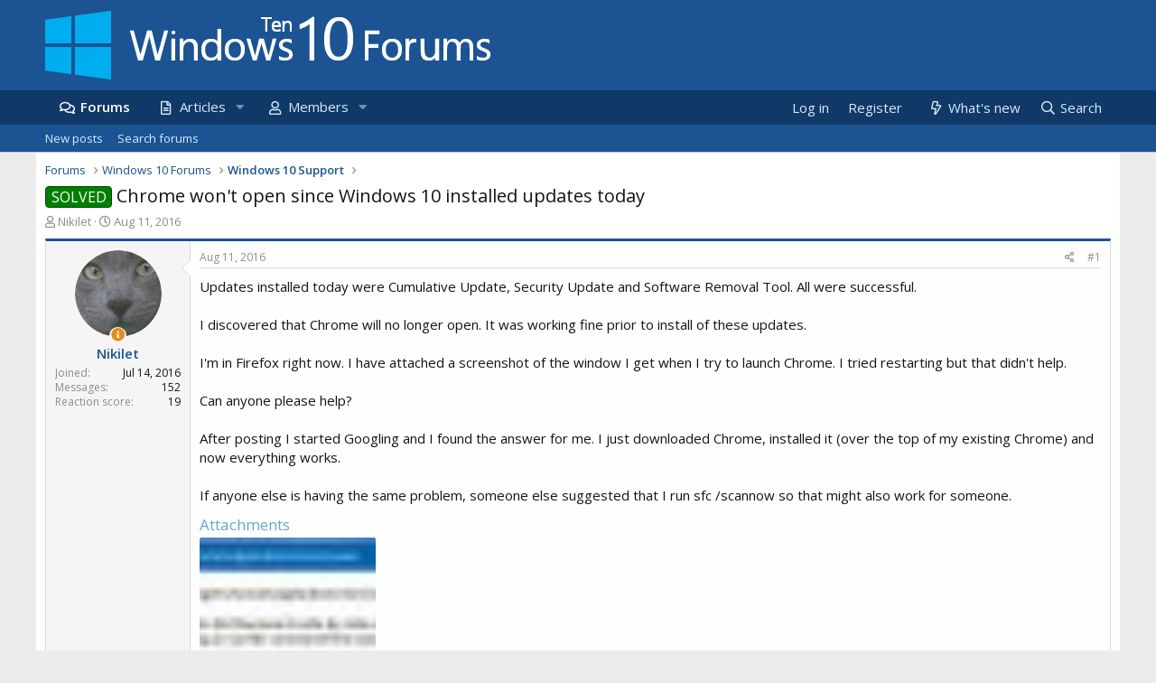

--- FILE ---
content_type: text/html; charset=utf-8
request_url: http://www.windows10forums.com/threads/chrome-wont-open-since-windows-10-installed-updates-today.10124/
body_size: 15110
content:
<!DOCTYPE html>
<html id="XF" lang="en-US" dir="LTR"
	data-app="public"
	data-template="thread_view"
	data-container-key="node-5"
	data-content-key="thread-10124"
	data-logged-in="false"
	data-cookie-prefix="xf_"
	data-csrf="1769232436,ffdb2009f4ec8f8953611c9fcf9b740e"
	class="has-no-js template-thread_view"
	>
<head>
	<meta charset="utf-8" />
	<meta http-equiv="X-UA-Compatible" content="IE=Edge" />
	<meta name="viewport" content="width=device-width, initial-scale=1, viewport-fit=cover">

	
	
	

	<title>Chrome won&#039;t open since Windows 10 installed updates today | Windows 10 Forums</title>

	<link rel="manifest" href="/webmanifest.php">
	
		<meta name="theme-color" content="#1b5393" />
	

	<meta name="apple-mobile-web-app-title" content="Windows 10 Forums">
	
		<link rel="apple-touch-icon" href="/styles/default/custom/logo.og.jpg" />
	

	
		
		<meta name="description" content="Updates installed today were Cumulative Update, Security Update and Software Removal Tool. All were successful.

I discovered that Chrome will no longer..." />
		<meta property="og:description" content="Updates installed today were Cumulative Update, Security Update and Software Removal Tool. All were successful.

I discovered that Chrome will no longer open. It was working fine prior to install of these updates.

I&#039;m in Firefox right now. I have attached a screenshot of the window I get when I..." />
		<meta property="twitter:description" content="Updates installed today were Cumulative Update, Security Update and Software Removal Tool. All were successful.

I discovered that Chrome will no longer open. It was working fine prior to install..." />
	
	
		<meta property="og:url" content="https://www.windows10forums.com/threads/chrome-wont-open-since-windows-10-installed-updates-today.10124/" />
	
		<link rel="canonical" href="https://www.windows10forums.com/threads/chrome-wont-open-since-windows-10-installed-updates-today.10124/" />
	
		
<script>document.documentElement.className+=' has-no-fa-brands';</script>

	

	
		
	
	
	<meta property="og:site_name" content="Windows 10 Forums" />


	
	
		
	
	
	<meta property="og:type" content="website" />


	
	
		
	
	
	
		<meta property="og:title" content="Chrome won&#039;t open since Windows 10 installed updates today" />
		<meta property="twitter:title" content="Chrome won&#039;t open since Windows 10 installed updates today" />
	


	
	
	
	
		
	
	
	
		<meta property="og:image" content="https://www.windows10forums.com/styles/default/custom/logo.og.jpg" />
		<meta property="twitter:image" content="https://www.windows10forums.com/styles/default/custom/logo.og.jpg" />
		<meta property="twitter:card" content="summary" />
	


	

	
	

	



	




	<link rel="stylesheet" href="/css.php?css=public%3Anormalize.css%2Cpublic%3Afa.css%2Cpublic%3Acore.less%2Cpublic%3Aapp.less&amp;s=8&amp;l=1&amp;d=1722325645&amp;k=646326cf5dee6b6ea47db6bc310783ca9a585786" />

	<link rel="stylesheet" href="/css.php?css=public%3Aandy_similarthreads.less%2Cpublic%3Aattachments.less%2Cpublic%3Abb_code.less%2Cpublic%3Alightbox.less%2Cpublic%3Amessage.less%2Cpublic%3Ashare_controls.less%2Cpublic%3Aextra.less&amp;s=8&amp;l=1&amp;d=1722325645&amp;k=67ce7b0be9f456a4c8bf5668e41fdfc1c0f7f0b8" />

	
		<script src="/js/xf/preamble.min.js?_v=70d1bfc1"></script>
	


	
		<link rel="icon" type="image/png" href="https://www.windows10forums.com/favicon.ico" sizes="32x32" />
	
	<script async src="https://www.googletagmanager.com/gtag/js?id=G-DSGMVM9VN8"></script>
	<script>
	  window.dataLayer = window.dataLayer || [];
	  function gtag(){dataLayer.push(arguments);}
	  gtag('js', new Date());

	  gtag('config', 'G-DSGMVM9VN8');
	</script>
	<script type="text/javascript" async="async" data-noptimize="1" data-cfasync="false" src="//scripts.pubnation.com/tags/483e30c9-93de-45dc-9300-44a5de84249f.js"></script>
<link rel="preload" as="style" href="https://fonts.googleapis.com/css?family=Open+Sans:300,400,600&display=swap" />

<link rel="stylesheet" href="https://fonts.googleapis.com/css?family=Open+Sans:300,400,600&display=swap" media="print" onload="this.media='all'" />

<noscript>
  <link rel="stylesheet" href="https://fonts.googleapis.com/css?family=Open+Sans:300,400,600&display=swap" />
</noscript>

    <link rel="preconnect" href="https://ajax.cloudflare.com" probability="1.0">
    <link rel="preconnect" href="https://adservice.google.com" probability="0.9" />
    <link rel="preconnect" href="https://www.google.com" probability="0.9" />
    <link rel="preconnect" href="https://storage.googleapis.com" probability="1.0" />
    <link rel="preconnect" href="https://ajax.googleapis.com" probability="0.9" />
    <link rel="preconnect" href="https://pagead2.googlesyndication.com" probability="1.0" />
    <link rel="preconnect" href="https://stats.g.doubleclick.net" probability="1.0" />
    <link rel="preconnect" href="https://www.gstatic.com"/>
    <link rel="preconnect" href="https://csi.gstatic.com"/>
    <link rel="preconnect" href="https://tpc.googlesyndication.com"/>
    <link rel="preconnect" href="https://googleads.g.doubleclick.net" probability="1.0" />
    <link rel="preconnect" href="https://www.google-analytics.com" probability="1.0" />
    <link rel="preconnect" href="https://fonts.googleapis.com" probability="1.0" />
    <link rel="preconnect" href="https://fonts.gstatic.com" crossorigin>
    <link rel="preconnect" href="https://partner.googleadservices.com">
    <link rel="preconnect" href="https://www.googletagservices.com">
	<link rel="preconnect" href="https://tpc.googlesyndication.com">
    <link rel="dns-prefetch" href="https://ajax.cloudflare.com" />
    <link rel="dns-prefetch" href="https://adservice.google.com" />
    <link rel="dns-prefetch" href="https://www.google.com" />
    <link rel="dns-prefetch" href="https://storage.googleapis.com" />
    <link rel="dns-prefetch" href="https://ajax.googleapis.com" />
    <link rel="dns-prefetch" href="https://pagead2.googlesyndication.com" />
    <link rel="dns-prefetch" href="https://stats.g.doubleclick.net" />
    <link rel="dns-prefetch" href="https://www.gstatic.com" />
    <link rel="dns-prefetch" href="https://csi.gstatic.com" />
    <link rel="dns-prefetch" href="https://tpc.googlesyndication.com" />
    <link rel="dns-prefetch" href="https://googleads.g.doubleclick.net" />
    <link rel="dns-prefetch" href="https://www.google-analytics.com" />
    <link rel="dns-prefetch" href="https://fonts.googleapis.com" />
    <link rel="dns-prefetch" href="https://fonts.gstatic.com">
    <link rel="dns-prefetch" href="https://partner.googleadservices.com">
    <link rel="dns-prefetch" href="https://www.googletagservices.com">
	<link rel="dns-prefetch" href="https://tpc.googlesyndication.com">

</head>
<body data-template="thread_view">

<div class="p-pageWrapper" id="top">





<header class="p-header" id="header">
	<div class="p-header-inner">
		<div class="p-header-content">

			<div class="p-header-logo p-header-logo--image">
				<a href="/">
					<img src="/styles/default/custom/logo.png" srcset="" alt="Windows 10 Forums"
						width="" height="" />
				</a>
			</div>

			
		</div>
	</div>
</header>





	<div class="p-navSticky p-navSticky--primary" data-xf-init="sticky-header">
		
	<nav class="p-nav">
		<div class="p-nav-inner">
			<button type="button" class="button--plain p-nav-menuTrigger button" data-xf-click="off-canvas" data-menu=".js-headerOffCanvasMenu" tabindex="0" aria-label="Menu"><span class="button-text">
				<i aria-hidden="true"></i>
			</span></button>

			<div class="p-nav-smallLogo">
				<a href="/">
					<img src="/styles/default/custom/logo.png" srcset="" alt="Windows 10 Forums"
						width="" height="" />
				</a>
			</div>

			<div class="p-nav-scroller hScroller" data-xf-init="h-scroller" data-auto-scroll=".p-navEl.is-selected">
				<div class="hScroller-scroll">
					<ul class="p-nav-list js-offCanvasNavSource">
					
						<li>
							
	<div class="p-navEl is-selected" data-has-children="true">
		

			
	
	<a href="/"
		class="p-navEl-link p-navEl-link--splitMenu "
		
		
		data-nav-id="forums">Forums</a>


			<a data-xf-key="1"
				data-xf-click="menu"
				data-menu-pos-ref="< .p-navEl"
				class="p-navEl-splitTrigger"
				role="button"
				tabindex="0"
				aria-label="Toggle expanded"
				aria-expanded="false"
				aria-haspopup="true"></a>

		
		
			<div class="menu menu--structural" data-menu="menu" aria-hidden="true">
				<div class="menu-content">
					
						
	
	
	<a href="/whats-new/posts/"
		class="menu-linkRow u-indentDepth0 js-offCanvasCopy "
		 rel="nofollow"
		
		data-nav-id="newPosts">New posts</a>

	

					
						
	
	
	<a href="/search/?type=post"
		class="menu-linkRow u-indentDepth0 js-offCanvasCopy "
		
		
		data-nav-id="searchForums">Search forums</a>

	

					
				</div>
			</div>
		
	</div>

						</li>
					
						<li>
							
	<div class="p-navEl " data-has-children="true">
		

			
	
	<a href="/articles/"
		class="p-navEl-link p-navEl-link--splitMenu "
		
		
		data-nav-id="xfrm">Articles</a>


			<a data-xf-key="2"
				data-xf-click="menu"
				data-menu-pos-ref="< .p-navEl"
				class="p-navEl-splitTrigger"
				role="button"
				tabindex="0"
				aria-label="Toggle expanded"
				aria-expanded="false"
				aria-haspopup="true"></a>

		
		
			<div class="menu menu--structural" data-menu="menu" aria-hidden="true">
				<div class="menu-content">
					
						
	
	
	<a href="/articles/latest-reviews"
		class="menu-linkRow u-indentDepth0 js-offCanvasCopy "
		
		
		data-nav-id="xfrmLatestReviews">Latest reviews</a>

	

					
						
	
	
	<a href="/search/?type=resource"
		class="menu-linkRow u-indentDepth0 js-offCanvasCopy "
		
		
		data-nav-id="xfrmSearchResources">Search resources</a>

	

					
				</div>
			</div>
		
	</div>

						</li>
					
						<li>
							
	<div class="p-navEl " data-has-children="true">
		

			
	
	<a href="/members/"
		class="p-navEl-link p-navEl-link--splitMenu "
		
		
		data-nav-id="members">Members</a>


			<a data-xf-key="3"
				data-xf-click="menu"
				data-menu-pos-ref="< .p-navEl"
				class="p-navEl-splitTrigger"
				role="button"
				tabindex="0"
				aria-label="Toggle expanded"
				aria-expanded="false"
				aria-haspopup="true"></a>

		
		
			<div class="menu menu--structural" data-menu="menu" aria-hidden="true">
				<div class="menu-content">
					
						
	
	
	<a href="/online/"
		class="menu-linkRow u-indentDepth0 js-offCanvasCopy "
		 rel="nofollow"
		
		data-nav-id="currentVisitors">Current visitors</a>

	

					
				</div>
			</div>
		
	</div>

						</li>
					
					</ul>
				</div>
			</div>

			<div class="p-nav-opposite">
				<div class="p-navgroup p-account p-navgroup--guest">
					
						<a href="/login/" class="p-navgroup-link p-navgroup-link--textual p-navgroup-link--logIn"
							data-xf-click="overlay" data-follow-redirects="on">
							<span class="p-navgroup-linkText">Log in</span>
						</a>
						
							<a href="/register/" class="p-navgroup-link p-navgroup-link--textual p-navgroup-link--register">
								<span class="p-navgroup-linkText">Register</span>
							</a>
						
					
				</div>

				<div class="p-navgroup p-discovery">
					<a href="/whats-new/posts/" rel="nofollow"
						class="p-navgroup-link p-navgroup-link--iconic p-navgroup-link--whatsnew"
						aria-label="What&#039;s new"
						title="What&#039;s new">
						<i aria-hidden="true"></i>
						<span class="p-navgroup-linkText">What's new</span>
					</a>

					
						<a href="/search/"
							class="p-navgroup-link p-navgroup-link--iconic p-navgroup-link--search"
							data-xf-click="menu"
							data-xf-key="/"
							aria-label="Search"
							aria-expanded="false"
							aria-haspopup="true"
							title="Search">
							<i aria-hidden="true"></i>
							<span class="p-navgroup-linkText">Search</span>
						</a>
						<div class="menu menu--structural menu--wide" data-menu="menu" aria-hidden="true">
							<form action="/search/search" method="post"
								class="menu-content"
								data-xf-init="quick-search">

								<h3 class="menu-header">Search</h3>
								
								<div class="menu-row">
									
										<div class="inputGroup inputGroup--joined">
											<input type="text" class="input" name="keywords" placeholder="Search…" aria-label="Search" data-menu-autofocus="true" />
											
			<select name="constraints" class="js-quickSearch-constraint input" aria-label="Search within">
				<option value="">Everywhere</option>
<option value="{&quot;search_type&quot;:&quot;post&quot;}">Threads</option>
<option value="{&quot;search_type&quot;:&quot;post&quot;,&quot;c&quot;:{&quot;nodes&quot;:[5],&quot;child_nodes&quot;:1}}">This forum</option>
<option value="{&quot;search_type&quot;:&quot;post&quot;,&quot;c&quot;:{&quot;thread&quot;:10124}}">This thread</option>

			</select>
		
										</div>
									
								</div>

								
								<div class="menu-row">
									<label class="iconic"><input type="checkbox"  name="c[title_only]" value="1" /><i aria-hidden="true"></i><span class="iconic-label">Search titles only</span></label>

								</div>
								
								<div class="menu-row">
									<div class="inputGroup">
										<span class="inputGroup-text" id="ctrl_search_menu_by_member">By:</span>
										<input type="text" class="input" name="c[users]" data-xf-init="auto-complete" placeholder="Member" aria-labelledby="ctrl_search_menu_by_member" />
									</div>
								</div>
								<div class="menu-footer">
									<span class="menu-footer-controls">
										<button type="submit" class="button--primary button button--icon button--icon--search"><span class="button-text">Search</span></button>
										<a href="/search/" class="button"><span class="button-text">Advanced search…</span></a>
									</span>
								</div>

								<input type="hidden" name="_xfToken" value="1769232436,ffdb2009f4ec8f8953611c9fcf9b740e" />
							</form>
						</div>
					
				</div>
			</div>
		</div>
	</nav>

	</div>
	
	
		<div class="p-sectionLinks">
			<div class="p-sectionLinks-inner hScroller" data-xf-init="h-scroller">
				<div class="hScroller-scroll">
					<ul class="p-sectionLinks-list">
					
						<li>
							
	<div class="p-navEl " >
		

			
	
	<a href="/whats-new/posts/"
		class="p-navEl-link "
		 rel="nofollow"
		data-xf-key="alt+1"
		data-nav-id="newPosts">New posts</a>


			

		
		
	</div>

						</li>
					
						<li>
							
	<div class="p-navEl " >
		

			
	
	<a href="/search/?type=post"
		class="p-navEl-link "
		
		data-xf-key="alt+2"
		data-nav-id="searchForums">Search forums</a>


			

		
		
	</div>

						</li>
					
					</ul>
				</div>
			</div>
		</div>
	



<div class="offCanvasMenu offCanvasMenu--nav js-headerOffCanvasMenu" data-menu="menu" aria-hidden="true" data-ocm-builder="navigation">
	<div class="offCanvasMenu-backdrop" data-menu-close="true"></div>
	<div class="offCanvasMenu-content">
		<div class="offCanvasMenu-header">
			Menu
			<a class="offCanvasMenu-closer" data-menu-close="true" role="button" tabindex="0" aria-label="Close"></a>
		</div>
		
			<div class="p-offCanvasRegisterLink">
				<div class="offCanvasMenu-linkHolder">
					<a href="/login/" class="offCanvasMenu-link" data-xf-click="overlay" data-menu-close="true">
						Log in
					</a>
				</div>
				<hr class="offCanvasMenu-separator" />
				
					<div class="offCanvasMenu-linkHolder">
						<a href="/register/" class="offCanvasMenu-link" data-xf-click="overlay" data-menu-close="true">
							Register
						</a>
					</div>
					<hr class="offCanvasMenu-separator" />
				
			</div>
		
		<div class="js-offCanvasNavTarget"></div>
		<div class="offCanvasMenu-installBanner js-installPromptContainer" style="display: none;" data-xf-init="install-prompt">
			<div class="offCanvasMenu-installBanner-header">Install the app</div>
			<button type="button" class="js-installPromptButton button"><span class="button-text">Install</span></button>
		</div>
	</div>
</div>

<div class="p-body">
	<div class="p-body-inner">
		<!--XF:EXTRA_OUTPUT-->

		

		

		
		
	
		<ul class="p-breadcrumbs "
			itemscope itemtype="https://schema.org/BreadcrumbList">
		
			

			
			

			
				
				
	<li itemprop="itemListElement" itemscope itemtype="https://schema.org/ListItem">
		<a href="/" itemprop="item">
			<span itemprop="name">Forums</span>
		</a>
		<meta itemprop="position" content="1" />
	</li>

			
			
				
				
	<li itemprop="itemListElement" itemscope itemtype="https://schema.org/ListItem">
		<a href="/#windows-10-forums.1" itemprop="item">
			<span itemprop="name">Windows 10 Forums</span>
		</a>
		<meta itemprop="position" content="2" />
	</li>

			
				
				
	<li itemprop="itemListElement" itemscope itemtype="https://schema.org/ListItem">
		<a href="/forums/windows-10-support.5/" itemprop="item">
			<span itemprop="name">Windows 10 Support</span>
		</a>
		<meta itemprop="position" content="3" />
	</li>

			

		
		</ul>
	

		

		
	<noscript><div class="blockMessage blockMessage--important blockMessage--iconic u-noJsOnly">JavaScript is disabled. For a better experience, please enable JavaScript in your browser before proceeding.</div></noscript>

		
	<div class="blockMessage blockMessage--important blockMessage--iconic js-browserWarning" style="display: none">You are using an out of date browser. It  may not display this or other websites correctly.<br />You should upgrade or use an <a href="https://www.google.com/chrome/" target="_blank" rel="noopener">alternative browser</a>.</div>


		
			<div class="p-body-header">
			

					
					<div class="p-title ">
					
						
							<h1 class="p-title-value"><span class="label label--green" dir="auto">SOLVED</span><span class="label-append">&nbsp;</span>Chrome won&#039;t open since Windows 10 installed updates today</h1>
						
						
					
					</div>
				


				
					<div class="p-description">
	<ul class="listInline listInline--bullet">
		<li>
			<i class="fa--xf far fa-user" aria-hidden="true" title="Thread starter"></i>
			<span class="u-srOnly">Thread starter</span>

			<a href="/members/nikilet.13897/" class="username  u-concealed" dir="auto" itemprop="name" data-user-id="13897" data-xf-init="member-tooltip">Nikilet</a>
		</li>
		<li>
			<i class="fa--xf far fa-clock" aria-hidden="true" title="Start date"></i>
			<span class="u-srOnly">Start date</span>

			<a href="/threads/chrome-wont-open-since-windows-10-installed-updates-today.10124/" class="u-concealed"><time  class="u-dt" dir="auto" datetime="2016-08-11T01:31:15+0100" data-time="1470875475" data-date-string="Aug 11, 2016" data-time-string="1:31 AM" title="Aug 11, 2016 at 1:31 AM">Aug 11, 2016</time></a>
		</li>
		
	</ul>
</div>
				
			
			</div>
		

		<div class="p-body-main  ">
			
			<div class="p-body-contentCol"></div>
			

			

			<div class="p-body-content">
				
				<div class="p-body-pageContent">










	
	
	
		
	
	
	


	
	
	
		
	
	
	


	
	
		
	
	
	


	
	











	



	

	
		
	



















<div class="block block--messages" data-xf-init="" data-type="post" data-href="/inline-mod/" data-search-target="*">

	<span class="u-anchorTarget" id="posts"></span>

	
		
	

	

	<div class="block-outer"></div>

	

	
		
	<div class="block-outer js-threadStatusField"></div>

	

	<div class="block-container lbContainer"
		data-xf-init="lightbox select-to-quote"
		data-message-selector=".js-post"
		data-lb-id="thread-10124"
		data-lb-universal="0">

		<div class="block-body js-replyNewMessageContainer">
			
				

					

					
						

	

	

	
	<article class="message message--post js-post js-inlineModContainer  "
		data-author="Nikilet"
		data-content="post-47614"
		id="js-post-47614">

		<span class="u-anchorTarget" id="post-47614"></span>

		
			<div class="message-inner">
				
					<div class="message-cell message-cell--user">
						

	<section itemscope itemtype="https://schema.org/Person" class="message-user">
		<div class="message-avatar ">
			<div class="message-avatar-wrapper">
				<a href="/members/nikilet.13897/" class="avatar avatar--m" data-user-id="13897" data-xf-init="member-tooltip" rel="nofollow">
			<img src="/data/avatars/m/13/13897.jpg?1488382348"  alt="Nikilet" class="avatar-u13897-m" width="96" height="96" loading="lazy" itemprop="image" /> 
		</a>
								

				

				
					<span class="message-thread-starter" tabindex="0" data-xf-init="tooltip" data-trigger="auto" title="Thread Starter" ></span>
				
			</div>
		</div>
		<div class="message-userDetails">
			<h4 class="message-name"><a href="/members/nikilet.13897/" class="username " dir="auto" itemprop="name" data-user-id="13897" data-xf-init="member-tooltip">Nikilet</a></h4>
			
			
		</div>
		
			
			
				<div class="message-userExtras">
				
					
						<dl class="pairs pairs--justified">
							<dt>Joined</dt>
							<dd>Jul 14, 2016</dd>
						</dl>
					
					
						<dl class="pairs pairs--justified">
							<dt>Messages</dt>
							<dd>152</dd>
						</dl>
					
					
					
						<dl class="pairs pairs--justified">
							<dt>Reaction score</dt>
							<dd>19</dd>
						</dl>
					
					
					
					
					
					


				
				</div>
			
		
		<span class="message-userArrow"></span>
	</section>

					</div>
				

				
					<div class="message-cell message-cell--main">
					
						<div class="message-main js-quickEditTarget">

							
								

	<header class="message-attribution message-attribution--split">
		<ul class="message-attribution-main listInline ">
			
			
			<li class="u-concealed">
				<a href="/threads/chrome-wont-open-since-windows-10-installed-updates-today.10124/post-47614" rel="nofollow">
					<time  class="u-dt" dir="auto" datetime="2016-08-11T01:31:15+0100" data-time="1470875475" data-date-string="Aug 11, 2016" data-time-string="1:31 AM" title="Aug 11, 2016 at 1:31 AM" itemprop="datePublished">Aug 11, 2016</time>
				</a>
			</li>
			
		</ul>

		<ul class="message-attribution-opposite message-attribution-opposite--list ">
			
			<li>
				<a href="/threads/chrome-wont-open-since-windows-10-installed-updates-today.10124/post-47614"
					class="message-attribution-gadget"
					data-xf-init="share-tooltip"
					data-href="/posts/47614/share"
					aria-label="Share"
					rel="nofollow">
					<i class="fa--xf far fa-share-alt" aria-hidden="true"></i>
				</a>
			</li>
			
			
				<li>
					<a href="/threads/chrome-wont-open-since-windows-10-installed-updates-today.10124/post-47614" rel="nofollow">
						#1
					</a>
				</li>
			
		</ul>
	</header>

							

							<div class="message-content js-messageContent">
							

								
									
	
	
	

								

								
									

	<div class="message-userContent lbContainer js-lbContainer "
		data-lb-id="post-47614"
		data-lb-caption-desc="Nikilet &middot; Aug 11, 2016 at 1:31 AM">

		
			

	

		

		<article class="message-body js-selectToQuote">
			
				
			
			
				<div class="bbWrapper">Updates installed today were Cumulative Update, Security Update and Software Removal Tool. All were successful.<br />
<br />
I discovered that Chrome will no longer open. It was working fine prior to install of these updates.<br />
<br />
I'm in Firefox right now. I have attached a screenshot of the window I get when I try to launch Chrome. I tried restarting but that didn't help.<br />
<br />
Can anyone please help?<br />
<br />
After posting I started Googling and I found the answer for me. I just downloaded Chrome, installed it (over the top of my existing Chrome) and now everything works. <br />
<br />
If anyone else is having the same problem, someone else suggested that I run sfc /scannow so that might also work for someone.</div>
			
			<div class="js-selectToQuoteEnd">&nbsp;</div>
			
				
			
		</article>

		
			

	

		

		
			
	
		
		<section class="message-attachments">
			<h4 class="block-textHeader">Attachments</h4>
			<ul class="attachmentList">
				
					
						
	<li class="file file--linked">
		<a class="u-anchorTarget" id="attachment-3604"></a>
		
			
	
		
		

		
			<script class="js-extraPhrases" type="application/json">
			{
				"lightbox_close": "Close",
				"lightbox_next": "Next",
				"lightbox_previous": "Previous",
				"lightbox_error": "The requested content cannot be loaded. Please try again later.",
				"lightbox_start_slideshow": "Start slideshow",
				"lightbox_stop_slideshow": "Stop slideshow",
				"lightbox_full_screen": "Full screen",
				"lightbox_thumbnails": "Thumbnails",
				"lightbox_download": "Download",
				"lightbox_share": "Share",
				"lightbox_zoom": "Zoom",
				"lightbox_new_window": "New window",
				"lightbox_toggle_sidebar": "Toggle sidebar"
			}
			</script>
		
		
	


			<a class="file-preview js-lbImage" href="/attachments/google-wont-start-jpg.3604/" target="_blank">
				<img src="/data/attachments/3/3611-96d51aeeb512fe218c7dcb03b67a6cfb.jpg" alt="google won&#039;t start.JPG"
					width="100" height="31" loading="lazy" />
			</a>
		

		<div class="file-content">
			<div class="file-info">
				<span class="file-name" title="google won&#039;t start.JPG">google won&#039;t start.JPG</span>
				<div class="file-meta">
					29.2 KB &middot; Views: 967
				</div>
			</div>
		</div>
	</li>

					
				
			</ul>
		</section>
	

		
	</div>

								

								
									
	
		<div class="message-lastEdit">
			
				Last edited: <time  class="u-dt" dir="auto" datetime="2016-08-11T02:21:42+0100" data-time="1470878502" data-date-string="Aug 11, 2016" data-time-string="2:21 AM" title="Aug 11, 2016 at 2:21 AM" itemprop="dateModified">Aug 11, 2016</time>
			
		</div>
	

								

								
									
	

								

							
							</div>

							
								
	<footer class="message-footer">
		

		<div class="reactionsBar js-reactionsList ">
			
		</div>

		<div class="js-historyTarget message-historyTarget toggleTarget" data-href="trigger-href"></div>
	</footer>

							
						</div>

					
					</div>
				
			</div>
		
	</article>

	
	

					

					

				

					

					
						

	

	

	
	<article class="message message--post js-post js-inlineModContainer  "
		data-author="Trouble"
		data-content="post-47616"
		id="js-post-47616">

		<span class="u-anchorTarget" id="post-47616"></span>

		
			<div class="message-inner">
				
					<div class="message-cell message-cell--user">
						

	<section itemscope itemtype="https://schema.org/Person" class="message-user">
		<div class="message-avatar ">
			<div class="message-avatar-wrapper">
				<a href="/members/trouble.3/" class="avatar avatar--m" data-user-id="3" data-xf-init="member-tooltip" rel="nofollow">
			<img src="/data/avatars/m/0/3.jpg?1556905440"  alt="Trouble" class="avatar-u3-m" width="96" height="96" loading="lazy" itemprop="image" /> 
		</a>
								

				

				
			</div>
		</div>
		<div class="message-userDetails">
			<h4 class="message-name"><a href="/members/trouble.3/" class="username " dir="auto" itemprop="name" data-user-id="3" data-xf-init="member-tooltip"><span class="username--style4 username--staff username--moderator">Trouble</span></a></h4>
			<h5 class="userTitle message-userTitle" dir="auto" itemprop="jobTitle">Noob Whisperer</h5>
			<div class="userBanner userBanner moderator_ribbon message-userBanner" itemprop="jobTitle"><span class="userBanner-before"></span><strong>Moderator</strong><span class="userBanner-after"></span></div>
		</div>
		
			
			
				<div class="message-userExtras">
				
					
						<dl class="pairs pairs--justified">
							<dt>Joined</dt>
							<dd>Nov 19, 2013</dd>
						</dl>
					
					
						<dl class="pairs pairs--justified">
							<dt>Messages</dt>
							<dd>13,367</dd>
						</dl>
					
					
					
						<dl class="pairs pairs--justified">
							<dt>Reaction score</dt>
							<dd>2,311</dd>
						</dl>
					
					
					
					
					
					


				
				</div>
			
		
		<span class="message-userArrow"></span>
	</section>

					</div>
				

				
					<div class="message-cell message-cell--main">
					
						<div class="message-main js-quickEditTarget">

							
								

	<header class="message-attribution message-attribution--split">
		<ul class="message-attribution-main listInline ">
			
			
			<li class="u-concealed">
				<a href="/threads/chrome-wont-open-since-windows-10-installed-updates-today.10124/post-47616" rel="nofollow">
					<time  class="u-dt" dir="auto" datetime="2016-08-11T02:20:01+0100" data-time="1470878401" data-date-string="Aug 11, 2016" data-time-string="2:20 AM" title="Aug 11, 2016 at 2:20 AM" itemprop="datePublished">Aug 11, 2016</time>
				</a>
			</li>
			
		</ul>

		<ul class="message-attribution-opposite message-attribution-opposite--list ">
			
			<li>
				<a href="/threads/chrome-wont-open-since-windows-10-installed-updates-today.10124/post-47616"
					class="message-attribution-gadget"
					data-xf-init="share-tooltip"
					data-href="/posts/47616/share"
					aria-label="Share"
					rel="nofollow">
					<i class="fa--xf far fa-share-alt" aria-hidden="true"></i>
				</a>
			</li>
			
			
				<li>
					<a href="/threads/chrome-wont-open-since-windows-10-installed-updates-today.10124/post-47616" rel="nofollow">
						#2
					</a>
				</li>
			
		</ul>
	</header>

							

							<div class="message-content js-messageContent">
							

								
									
	
	
	

								

								
									

	<div class="message-userContent lbContainer js-lbContainer "
		data-lb-id="post-47616"
		data-lb-caption-desc="Trouble &middot; Aug 11, 2016 at 2:20 AM">

		

		<article class="message-body js-selectToQuote">
			
				
			
			
				<div class="bbWrapper">Generally, whenever I've had an issue with Chrome, I just go get the latest version and install it again over top of itself.<br />
Always seems to work wonders for me.</div>
			
			<div class="js-selectToQuoteEnd">&nbsp;</div>
			
				
			
		</article>

		

		
	</div>

								

								
									
	

								

								
									
	

								

							
							</div>

							
								
	<footer class="message-footer">
		

		<div class="reactionsBar js-reactionsList ">
			
		</div>

		<div class="js-historyTarget message-historyTarget toggleTarget" data-href="trigger-href"></div>
	</footer>

							
						</div>

					
					</div>
				
			</div>
		
	</article>

	
	

					

					

				

					

					
						

	

	

	
	<article class="message message--post js-post js-inlineModContainer  "
		data-author="Nikilet"
		data-content="post-47617"
		id="js-post-47617">

		<span class="u-anchorTarget" id="post-47617"></span>

		
			<div class="message-inner">
				
					<div class="message-cell message-cell--user">
						

	<section itemscope itemtype="https://schema.org/Person" class="message-user">
		<div class="message-avatar ">
			<div class="message-avatar-wrapper">
				<a href="/members/nikilet.13897/" class="avatar avatar--m" data-user-id="13897" data-xf-init="member-tooltip" rel="nofollow">
			<img src="/data/avatars/m/13/13897.jpg?1488382348"  alt="Nikilet" class="avatar-u13897-m" width="96" height="96" loading="lazy" itemprop="image" /> 
		</a>
								

				

				
					<span class="message-thread-starter" tabindex="0" data-xf-init="tooltip" data-trigger="auto" title="Thread Starter" ></span>
				
			</div>
		</div>
		<div class="message-userDetails">
			<h4 class="message-name"><a href="/members/nikilet.13897/" class="username " dir="auto" itemprop="name" data-user-id="13897" data-xf-init="member-tooltip">Nikilet</a></h4>
			
			
		</div>
		
			
			
				<div class="message-userExtras">
				
					
						<dl class="pairs pairs--justified">
							<dt>Joined</dt>
							<dd>Jul 14, 2016</dd>
						</dl>
					
					
						<dl class="pairs pairs--justified">
							<dt>Messages</dt>
							<dd>152</dd>
						</dl>
					
					
					
						<dl class="pairs pairs--justified">
							<dt>Reaction score</dt>
							<dd>19</dd>
						</dl>
					
					
					
					
					
					


				
				</div>
			
		
		<span class="message-userArrow"></span>
	</section>

					</div>
				

				
					<div class="message-cell message-cell--main">
					
						<div class="message-main js-quickEditTarget">

							
								

	<header class="message-attribution message-attribution--split">
		<ul class="message-attribution-main listInline ">
			
			
			<li class="u-concealed">
				<a href="/threads/chrome-wont-open-since-windows-10-installed-updates-today.10124/post-47617" rel="nofollow">
					<time  class="u-dt" dir="auto" datetime="2016-08-11T02:22:39+0100" data-time="1470878559" data-date-string="Aug 11, 2016" data-time-string="2:22 AM" title="Aug 11, 2016 at 2:22 AM" itemprop="datePublished">Aug 11, 2016</time>
				</a>
			</li>
			
		</ul>

		<ul class="message-attribution-opposite message-attribution-opposite--list ">
			
			<li>
				<a href="/threads/chrome-wont-open-since-windows-10-installed-updates-today.10124/post-47617"
					class="message-attribution-gadget"
					data-xf-init="share-tooltip"
					data-href="/posts/47617/share"
					aria-label="Share"
					rel="nofollow">
					<i class="fa--xf far fa-share-alt" aria-hidden="true"></i>
				</a>
			</li>
			
			
				<li>
					<a href="/threads/chrome-wont-open-since-windows-10-installed-updates-today.10124/post-47617" rel="nofollow">
						#3
					</a>
				</li>
			
		</ul>
	</header>

							

							<div class="message-content js-messageContent">
							

								
									
	
	
	

								

								
									

	<div class="message-userContent lbContainer js-lbContainer "
		data-lb-id="post-47617"
		data-lb-caption-desc="Nikilet &middot; Aug 11, 2016 at 2:22 AM">

		

		<article class="message-body js-selectToQuote">
			
				
			
			
				<div class="bbWrapper">Thank you much. This is what I did and it worked.</div>
			
			<div class="js-selectToQuoteEnd">&nbsp;</div>
			
				
			
		</article>

		

		
	</div>

								

								
									
	

								

								
									
	

								

							
							</div>

							
								
	<footer class="message-footer">
		

		<div class="reactionsBar js-reactionsList ">
			
		</div>

		<div class="js-historyTarget message-historyTarget toggleTarget" data-href="trigger-href"></div>
	</footer>

							
						</div>

					
					</div>
				
			</div>
		
	</article>

	
	

					

					

				

					

					
						

	

	

	
	<article class="message message--post js-post js-inlineModContainer  "
		data-author="Regedit32"
		data-content="post-47620"
		id="js-post-47620">

		<span class="u-anchorTarget" id="post-47620"></span>

		
			<div class="message-inner">
				
					<div class="message-cell message-cell--user">
						

	<section itemscope itemtype="https://schema.org/Person" class="message-user">
		<div class="message-avatar ">
			<div class="message-avatar-wrapper">
				<a href="/members/regedit32.11152/" class="avatar avatar--m" data-user-id="11152" data-xf-init="member-tooltip" rel="nofollow">
			<img src="/data/avatars/m/11/11152.jpg?1497345020"  alt="Regedit32" class="avatar-u11152-m" width="96" height="96" loading="lazy" itemprop="image" /> 
		</a>
								

				

				
			</div>
		</div>
		<div class="message-userDetails">
			<h4 class="message-name"><a href="/members/regedit32.11152/" class="username " dir="auto" itemprop="name" data-user-id="11152" data-xf-init="member-tooltip"><span class="username--style4 username--staff username--moderator">Regedit32</span></a></h4>
			
			<div class="userBanner userBanner moderator_ribbon message-userBanner" itemprop="jobTitle"><span class="userBanner-before"></span><strong>Moderator</strong><span class="userBanner-after"></span></div>
		</div>
		
			
			
				<div class="message-userExtras">
				
					
						<dl class="pairs pairs--justified">
							<dt>Joined</dt>
							<dd>Mar 4, 2016</dd>
						</dl>
					
					
						<dl class="pairs pairs--justified">
							<dt>Messages</dt>
							<dd>3,597</dd>
						</dl>
					
					
					
						<dl class="pairs pairs--justified">
							<dt>Reaction score</dt>
							<dd>1,139</dd>
						</dl>
					
					
					
					
					
					


				
				</div>
			
		
		<span class="message-userArrow"></span>
	</section>

					</div>
				

				
					<div class="message-cell message-cell--main">
					
						<div class="message-main js-quickEditTarget">

							
								

	<header class="message-attribution message-attribution--split">
		<ul class="message-attribution-main listInline ">
			
			
			<li class="u-concealed">
				<a href="/threads/chrome-wont-open-since-windows-10-installed-updates-today.10124/post-47620" rel="nofollow">
					<time  class="u-dt" dir="auto" datetime="2016-08-11T03:02:19+0100" data-time="1470880939" data-date-string="Aug 11, 2016" data-time-string="3:02 AM" title="Aug 11, 2016 at 3:02 AM" itemprop="datePublished">Aug 11, 2016</time>
				</a>
			</li>
			
		</ul>

		<ul class="message-attribution-opposite message-attribution-opposite--list ">
			
			<li>
				<a href="/threads/chrome-wont-open-since-windows-10-installed-updates-today.10124/post-47620"
					class="message-attribution-gadget"
					data-xf-init="share-tooltip"
					data-href="/posts/47620/share"
					aria-label="Share"
					rel="nofollow">
					<i class="fa--xf far fa-share-alt" aria-hidden="true"></i>
				</a>
			</li>
			
			
				<li>
					<a href="/threads/chrome-wont-open-since-windows-10-installed-updates-today.10124/post-47620" rel="nofollow">
						#4
					</a>
				</li>
			
		</ul>
	</header>

							

							<div class="message-content js-messageContent">
							

								
									
	
	
	

								

								
									

	<div class="message-userContent lbContainer js-lbContainer "
		data-lb-id="post-47620"
		data-lb-caption-desc="Regedit32 &middot; Aug 11, 2016 at 3:02 AM">

		

		<article class="message-body js-selectToQuote">
			
				
			
			
				<div class="bbWrapper">Good that its working again for you.<br />
<br />
My guess is that its entirely coincidental Google Chrome decided to throw that error the same day you updated windows as I've done the same update and Google Chrome is fine here.<br />
<br />
One thing you could check is that the sidebyside registry key related to that error message has not somehow become corrupted by doing a simple reg query to check Data Values.<br />
<ul>
<li data-xf-list-type="ul"><b>Right-click</b> on <b>Start</b></li>
<li data-xf-list-type="ul"><b>Left-click</b> on <b>Command Prompt (Admin)</b></li>
<li data-xf-list-type="ul">When the <b>User Account Control</b> dialog appears click <b>Yes</b></li>
<li data-xf-list-type="ul">In the Command Prompt window <b>type</b> or <b>copy &amp; paste </b>the following command:<br />
<br />

	
	


<div class="bbCodeBlock bbCodeBlock--screenLimited bbCodeBlock--code">
	<div class="bbCodeBlock-title">
		Code:
	</div>
	<div class="bbCodeBlock-content" dir="ltr">
		<pre class="bbCodeCode" dir="ltr" data-xf-init="code-block" data-lang=""><code>reg query &quot;HKEY_LOCAL_MACHINE\SOFTWARE\Microsoft\Windows\CurrentVersion\SideBySide\Winners\x86_policy.9.0.microsoft.vc90.crt_1fc8b3b9a1e18e3b_none_02d0010672fd8219\9.0&quot;</code></pre>
	</div>
</div><br />
Press <b>Enter key</b> to execute the above command.<br />
<br />
The result of this command will display something like sample image:<br />
<br />
<div class="bbImageWrapper  js-lbImage" title="Untitled.png"
		data-src="https://www.windows10forums.com/attachments/untitled-png.3605/" data-lb-sidebar-href="" data-lb-caption-extra-html="" data-single-image="1">
		<img src="https://www.windows10forums.com/attachments/untitled-png.3605/"
			data-url=""
			class="bbImage"
			data-zoom-target="1"
			style=""
			alt="Untitled.png"
			title="Untitled.png"
			width="1097" height="332" loading="lazy" />
	</div> <br />
<br />
You can see in this sample image that the <b>(Default)</b> has a <b>Data value: 9.0.30729.9247</b><br />
<br />
Some other <b>Values </b> are listed one of which is 9.0.30729.9247 which you can see just above (Default) in the sample image.<br />
<br />
If the <b>Data value</b> for <b>(Default)</b> is not the same as the largest value in your listed results, this can trigger the error message you received today. To resolve this you would simply modify the (Default) Data value to contain the largest Value from the list of values present, then restart computer for the Registry change to take hold.<br />
<br />
The image above shows the correct Data value is present, but lets suppose in the list of Values you saw 9.0.30729.9253 listed. That is larger than the current value. You'd then want to modify that key. To do that you'd enter the following command into the Command Prompt window:<br />
<br />

	
	


<div class="bbCodeBlock bbCodeBlock--screenLimited bbCodeBlock--code">
	<div class="bbCodeBlock-title">
		Code:
	</div>
	<div class="bbCodeBlock-content" dir="ltr">
		<pre class="bbCodeCode" dir="ltr" data-xf-init="code-block" data-lang=""><code>reg add &quot;HKEY_LOCAL_MACHINE\SOFTWARE\Microsoft\Windows\CurrentVersion\SideBySide\Winners\x86_policy.9.0.microsoft.vc90.crt_1fc8b3b9a1e18e3b_none_02d0010672fd8219\9.0&quot; /d 9.0.30729.9253</code></pre>
	</div>
</div><br />
Press <b>Enter key</b> to execute command.<br />
<br />
This will trigger an alert:<br />
<br />




<blockquote data-attributes="" data-quote="" data-source=""
	class="bbCodeBlock bbCodeBlock--expandable bbCodeBlock--quote js-expandWatch">
	
	<div class="bbCodeBlock-content">
		
		<div class="bbCodeBlock-expandContent js-expandContent ">
			Value  exists, overwrite(Yes/No)?
		</div>
		<div class="bbCodeBlock-expandLink js-expandLink"><a role="button" tabindex="0">Click to expand...</a></div>
	</div>
</blockquote><br />
Type <b>Y</b> then press <b>Enter key</b><br />
<br />
Now simply close all open windows and reboot computer.</li>
</ul></div>
			
			<div class="js-selectToQuoteEnd">&nbsp;</div>
			
				
			
		</article>

		

		
			
	

		
	</div>

								

								
									
	

								

								
									
	

								

							
							</div>

							
								
	<footer class="message-footer">
		

		<div class="reactionsBar js-reactionsList is-active">
			
	
	
		<ul class="reactionSummary">
		
			<li><span class="reaction reaction--small reaction--1" data-reaction-id="1"><i aria-hidden="true"></i><img src="[data-uri]" class="reaction-sprite js-reaction" alt="Like" title="Like" /></span></li>
		
		</ul>
	


<span class="u-srOnly">Reactions:</span>
<a class="reactionsBar-link" href="/posts/47620/reactions" data-xf-click="overlay" data-cache="false" rel="nofollow"><bdi>Trouble</bdi></a>
		</div>

		<div class="js-historyTarget message-historyTarget toggleTarget" data-href="trigger-href"></div>
	</footer>

							
						</div>

					
					</div>
				
			</div>
		
	</article>

	
	

					

					

				

					

					
						

	

	

	
	<article class="message message--post js-post js-inlineModContainer  "
		data-author="Nikilet"
		data-content="post-47622"
		id="js-post-47622">

		<span class="u-anchorTarget" id="post-47622"></span>

		
			<div class="message-inner">
				
					<div class="message-cell message-cell--user">
						

	<section itemscope itemtype="https://schema.org/Person" class="message-user">
		<div class="message-avatar ">
			<div class="message-avatar-wrapper">
				<a href="/members/nikilet.13897/" class="avatar avatar--m" data-user-id="13897" data-xf-init="member-tooltip" rel="nofollow">
			<img src="/data/avatars/m/13/13897.jpg?1488382348"  alt="Nikilet" class="avatar-u13897-m" width="96" height="96" loading="lazy" itemprop="image" /> 
		</a>
								

				

				
					<span class="message-thread-starter" tabindex="0" data-xf-init="tooltip" data-trigger="auto" title="Thread Starter" ></span>
				
			</div>
		</div>
		<div class="message-userDetails">
			<h4 class="message-name"><a href="/members/nikilet.13897/" class="username " dir="auto" itemprop="name" data-user-id="13897" data-xf-init="member-tooltip">Nikilet</a></h4>
			
			
		</div>
		
			
			
				<div class="message-userExtras">
				
					
						<dl class="pairs pairs--justified">
							<dt>Joined</dt>
							<dd>Jul 14, 2016</dd>
						</dl>
					
					
						<dl class="pairs pairs--justified">
							<dt>Messages</dt>
							<dd>152</dd>
						</dl>
					
					
					
						<dl class="pairs pairs--justified">
							<dt>Reaction score</dt>
							<dd>19</dd>
						</dl>
					
					
					
					
					
					


				
				</div>
			
		
		<span class="message-userArrow"></span>
	</section>

					</div>
				

				
					<div class="message-cell message-cell--main">
					
						<div class="message-main js-quickEditTarget">

							
								

	<header class="message-attribution message-attribution--split">
		<ul class="message-attribution-main listInline ">
			
			
			<li class="u-concealed">
				<a href="/threads/chrome-wont-open-since-windows-10-installed-updates-today.10124/post-47622" rel="nofollow">
					<time  class="u-dt" dir="auto" datetime="2016-08-11T03:18:15+0100" data-time="1470881895" data-date-string="Aug 11, 2016" data-time-string="3:18 AM" title="Aug 11, 2016 at 3:18 AM" itemprop="datePublished">Aug 11, 2016</time>
				</a>
			</li>
			
		</ul>

		<ul class="message-attribution-opposite message-attribution-opposite--list ">
			
			<li>
				<a href="/threads/chrome-wont-open-since-windows-10-installed-updates-today.10124/post-47622"
					class="message-attribution-gadget"
					data-xf-init="share-tooltip"
					data-href="/posts/47622/share"
					aria-label="Share"
					rel="nofollow">
					<i class="fa--xf far fa-share-alt" aria-hidden="true"></i>
				</a>
			</li>
			
			
				<li>
					<a href="/threads/chrome-wont-open-since-windows-10-installed-updates-today.10124/post-47622" rel="nofollow">
						#5
					</a>
				</li>
			
		</ul>
	</header>

							

							<div class="message-content js-messageContent">
							

								
									
	
	
	

								

								
									

	<div class="message-userContent lbContainer js-lbContainer "
		data-lb-id="post-47622"
		data-lb-caption-desc="Nikilet &middot; Aug 11, 2016 at 3:18 AM">

		

		<article class="message-body js-selectToQuote">
			
				
			
			
				<div class="bbWrapper">I thank you for this good information. I did get Chrome working by just installling over the top, but this information might come in handy and I will bookmark it so I can find it in the future.</div>
			
			<div class="js-selectToQuoteEnd">&nbsp;</div>
			
				
			
		</article>

		

		
	</div>

								

								
									
	

								

								
									
	

								

							
							</div>

							
								
	<footer class="message-footer">
		

		<div class="reactionsBar js-reactionsList ">
			
		</div>

		<div class="js-historyTarget message-historyTarget toggleTarget" data-href="trigger-href"></div>
	</footer>

							
						</div>

					
					</div>
				
			</div>
		
	</article>

	
	

					

					

				
			
		</div>
	</div>

	
		<div class="block-outer block-outer--after">
			
				

				
				
					<div class="block-outer-opposite">
						
							<a href="/login/" class="button--link button--wrap button" data-xf-click="overlay"><span class="button-text">
								You must log in or register to reply here.
							</span></a>
						
					</div>
				
			
		</div>
	

	
	

</div>











<div class="blockMessage blockMessage--none">
	

	
		


	


		<div class="shareButtons shareButtons--iconic" data-xf-init="share-buttons" data-page-url="" data-page-title="" data-page-desc="" data-page-image="">
			
				<span class="shareButtons-label">Share:</span>
			

			<div class="shareButtons-buttons">
				
					

					
						<a class="shareButtons-button shareButtons-button--brand shareButtons-button--twitter" data-href="https://twitter.com/intent/tweet?url={url}&amp;text={title}">
							<i aria-hidden="true"></i>
							<span>Twitter</span>
						</a>
					

					
						<a class="shareButtons-button shareButtons-button--brand shareButtons-button--reddit" data-href="https://reddit.com/submit?url={url}&amp;title={title}">
							<i aria-hidden="true"></i>
							<span>Reddit</span>
						</a>
					

					
						<a class="shareButtons-button shareButtons-button--brand shareButtons-button--pinterest" data-href="https://pinterest.com/pin/create/bookmarklet/?url={url}&amp;description={title}&amp;media={image}">
							<i aria-hidden="true"></i>
							<span>Pinterest</span>
						</a>
					

					
						<a class="shareButtons-button shareButtons-button--brand shareButtons-button--tumblr" data-href="https://www.tumblr.com/widgets/share/tool?canonicalUrl={url}&amp;title={title}">
							<i aria-hidden="true"></i>
							<span>Tumblr</span>
						</a>
					

					
						<a class="shareButtons-button shareButtons-button--brand shareButtons-button--whatsApp" data-href="https://api.whatsapp.com/send?text={title}&nbsp;{url}">
							<i aria-hidden="true"></i>
							<span>WhatsApp</span>
						</a>
					

					
						<a class="shareButtons-button shareButtons-button--email" data-href="mailto:?subject={title}&amp;body={url}">
							<i aria-hidden="true"></i>
							<span>Email</span>
						</a>
					

					
						<a class="shareButtons-button shareButtons-button--share is-hidden"
							data-xf-init="web-share"
							data-title="" data-text="" data-url=""
							data-hide=".shareButtons-button:not(.shareButtons-button--share)">

							<i aria-hidden="true"></i>
							<span>Share</span>
						</a>
					

					
						<a class="shareButtons-button shareButtons-button--link is-hidden" data-clipboard="{url}">
							<i aria-hidden="true"></i>
							<span>Link</span>
						</a>
					
				
			</div>
		</div>
	

</div>




	





<div class="block nrepRegisterPrompt">
	<div class="block-container">
	<h2 class="block-header">Ask a Question</h2>
		<div class="block-body">
<p><strong style="color:#103967; font-size:16px">Want to reply to this thread or ask your own question?</strong></p>
<p>You'll need to choose a username for the site, which only take a couple of moments. After that, you can post your question and our members will help you out.</p>

<center>
<a href="/register/" class="button--cta button button--icon button--icon--write"><span class="button-text" style="font-size:16px;">
		Ask a Question
	</span></a>
</center>	

		</div>
	</div>
</div>



<div class="block similarthreads nrepSimilarThreads" >
	<div class="block-container">
	<h2 class="block-header">
				Similar Threads
				
			</h2>
		<div class="block-body">
			
			<div class="dataList " data-xf-init="data-list">
			<table class="dataList-table">
				
				
					
			<tr class="dataList-row dataList-row--noHover">
				<td class="dataList-cell" style="font-weight:600; padding: 5px 10px"> <a href="/threads/keep-favourite-web-site-data-when-deleting-history-in-chrome.18454/">Keep Favourite Web Site Data when deleting history in Chrome.</a></td>
<td class="dataList-cell nrep_narrow_hide" style="padding: 5px 10px; min-width:50px; text-align:center">3</td>
<td class="dataList-cell nrep_narrow_hide" style="padding: 5px 10px; min-width:120px; text-align:right"><time  class="u-dt" dir="auto" datetime="2019-02-03T11:37:13+0000" data-time="1549193833" data-date-string="Feb 3, 2019" data-time-string="11:37 AM" title="Feb 3, 2019 at 11:37 AM">Feb 3, 2019</time></td>
			</tr>
		
				
					
			<tr class="dataList-row dataList-row--noHover">
				<td class="dataList-cell" style="font-weight:600; padding: 5px 10px"> <a href="/threads/group-policy-prevents-chrome-installation.18438/">Group policy prevents Chrome installation</a></td>
<td class="dataList-cell nrep_narrow_hide" style="padding: 5px 10px; min-width:50px; text-align:center">4</td>
<td class="dataList-cell nrep_narrow_hide" style="padding: 5px 10px; min-width:120px; text-align:right"><time  class="u-dt" dir="auto" datetime="2019-01-31T22:43:32+0000" data-time="1548974612" data-date-string="Jan 31, 2019" data-time-string="10:43 PM" title="Jan 31, 2019 at 10:43 PM">Jan 31, 2019</time></td>
			</tr>
		
				
					
			<tr class="dataList-row dataList-row--noHover">
				<td class="dataList-cell" style="font-weight:600; padding: 5px 10px"> <a href="/threads/after-update-to-ver-1809-chrome-times-out.18284/">After update to ver 1809, Chrome times out</a></td>
<td class="dataList-cell nrep_narrow_hide" style="padding: 5px 10px; min-width:50px; text-align:center">3</td>
<td class="dataList-cell nrep_narrow_hide" style="padding: 5px 10px; min-width:120px; text-align:right"><time  class="u-dt" dir="auto" datetime="2018-12-31T06:11:28+0000" data-time="1546236688" data-date-string="Dec 31, 2018" data-time-string="6:11 AM" title="Dec 31, 2018 at 6:11 AM">Dec 31, 2018</time></td>
			</tr>
		
				
					
			<tr class="dataList-row dataList-row--noHover">
				<td class="dataList-cell" style="font-weight:600; padding: 5px 10px"><span class="label label--green" dir="auto">SOLVED</span> <a href="/threads/chrome-issues.18207/">Chrome issues</a></td>
<td class="dataList-cell nrep_narrow_hide" style="padding: 5px 10px; min-width:50px; text-align:center">5</td>
<td class="dataList-cell nrep_narrow_hide" style="padding: 5px 10px; min-width:120px; text-align:right"><time  class="u-dt" dir="auto" datetime="2018-12-11T18:35:09+0000" data-time="1544553309" data-date-string="Dec 11, 2018" data-time-string="6:35 PM" title="Dec 11, 2018 at 6:35 PM">Dec 11, 2018</time></td>
			</tr>
		
				
					
			<tr class="dataList-row dataList-row--noHover">
				<td class="dataList-cell" style="font-weight:600; padding: 5px 10px"> <a href="/threads/cant-open-e-mails-on-goggle-chrome.18077/">Can&#039;t open e-mails on Goggle Chrome</a></td>
<td class="dataList-cell nrep_narrow_hide" style="padding: 5px 10px; min-width:50px; text-align:center">9</td>
<td class="dataList-cell nrep_narrow_hide" style="padding: 5px 10px; min-width:120px; text-align:right"><time  class="u-dt" dir="auto" datetime="2018-11-14T17:19:52+0000" data-time="1542215992" data-date-string="Nov 14, 2018" data-time-string="5:19 PM" title="Nov 14, 2018 at 5:19 PM">Nov 14, 2018</time></td>
			</tr>
		
				
					
			<tr class="dataList-row dataList-row--noHover">
				<td class="dataList-cell" style="font-weight:600; padding: 5px 10px"><span class="label label--green" dir="auto">SOLVED</span> <a href="/threads/why-does-my-k-button-open-find-in-page-in-chrome.17471/">Why does my &quot;k&quot; button open find in page in chrome?</a></td>
<td class="dataList-cell nrep_narrow_hide" style="padding: 5px 10px; min-width:50px; text-align:center">2</td>
<td class="dataList-cell nrep_narrow_hide" style="padding: 5px 10px; min-width:120px; text-align:right"><time  class="u-dt" dir="auto" datetime="2018-07-21T23:40:57+0100" data-time="1532212857" data-date-string="Jul 21, 2018" data-time-string="11:40 PM" title="Jul 21, 2018 at 11:40 PM">Jul 21, 2018</time></td>
			</tr>
		
				
					
			<tr class="dataList-row dataList-row--noHover">
				<td class="dataList-cell" style="font-weight:600; padding: 5px 10px"> <a href="/threads/chrome-will-start-using-10-more-ram.17422/">Chrome will start using 10% more RAM.</a></td>
<td class="dataList-cell nrep_narrow_hide" style="padding: 5px 10px; min-width:50px; text-align:center">8</td>
<td class="dataList-cell nrep_narrow_hide" style="padding: 5px 10px; min-width:120px; text-align:right"><time  class="u-dt" dir="auto" datetime="2018-07-12T17:50:25+0100" data-time="1531414225" data-date-string="Jul 12, 2018" data-time-string="5:50 PM" title="Jul 12, 2018 at 5:50 PM">Jul 12, 2018</time></td>
			</tr>
		
				
					
			<tr class="dataList-row dataList-row--noHover">
				<td class="dataList-cell" style="font-weight:600; padding: 5px 10px"> <a href="/threads/chrome-downloads-but-wont-install.17361/">Chrome downloads but won&#039;t install</a></td>
<td class="dataList-cell nrep_narrow_hide" style="padding: 5px 10px; min-width:50px; text-align:center">0</td>
<td class="dataList-cell nrep_narrow_hide" style="padding: 5px 10px; min-width:120px; text-align:right"><time  class="u-dt" dir="auto" datetime="2018-07-05T12:03:13+0100" data-time="1530788593" data-date-string="Jul 5, 2018" data-time-string="12:03 PM" title="Jul 5, 2018 at 12:03 PM">Jul 5, 2018</time></td>
			</tr>
		
				
			
			</table>
			</div>
		
		</div>
	</div>
</div>
	
<br />
	









	<script>

	(function(i,s,o,g,r,a,m){i['GoogleAnalyticsObject']=r;i[r]=i[r]||function(){
	(i[r].q=i[r].q||[]).push(arguments)},i[r].l=1*new Date();a=s.createElement(o),
	m=s.getElementsByTagName(o)[0];a.async=1;a.src=g;m.parentNode.insertBefore(a,m)
	})(window,document,'script','https://www.google-analytics.com/analytics.js','ga');
	
	ga('create', 'G-DSGMVM9VN8', 'auto');


ga('set', 'dimension1', 'Guest');


ga('set', 'dimension2', '4');


ga('set', 'dimension3', 'Member Thread');


ga('set', 'dimension4', 'Windows 10 Support');

ga('set', 'dimension5', '1');

ga('send', 'pageview');

</script></div>
				
			</div>

			
		</div>

		
		
	
		<ul class="p-breadcrumbs p-breadcrumbs--bottom"
			itemscope itemtype="https://schema.org/BreadcrumbList">
		
			

			
			

			
				
				
	<li itemprop="itemListElement" itemscope itemtype="https://schema.org/ListItem">
		<a href="/" itemprop="item">
			<span itemprop="name">Forums</span>
		</a>
		<meta itemprop="position" content="1" />
	</li>

			
			
				
				
	<li itemprop="itemListElement" itemscope itemtype="https://schema.org/ListItem">
		<a href="/#windows-10-forums.1" itemprop="item">
			<span itemprop="name">Windows 10 Forums</span>
		</a>
		<meta itemprop="position" content="2" />
	</li>

			
				
				
	<li itemprop="itemListElement" itemscope itemtype="https://schema.org/ListItem">
		<a href="/forums/windows-10-support.5/" itemprop="item">
			<span itemprop="name">Windows 10 Support</span>
		</a>
		<meta itemprop="position" content="3" />
	</li>

			

		
		</ul>
	

		
	</div>
</div>

<footer class="p-footer" id="footer">
	<div class="p-footer-inner">

		<div class="p-footer-row">

			<div class="nrep_footer_block" style="max-width: 400px;">
				<span class="nrep_footer_title">About Us</span>
				<p class="nrep_footer_about_text">We provide expert advice, technical support and troubleshooting articles for Windows 10. If you&#039;re having problems with your computer, post on the forums and we&#039;ll help you fix it.<br /></p>
					<ul class="p-footer-linkList">
					
						
					<li><a href="/help/about/">More about us</a></li>
					
					

					
						<li><a href="/help/terms/">Terms and rules</a></li>
					

					
						<li><a href="/help/privacy-policy/">Privacy policy</a></li>
					

					
						<li><a href="/help/">Help</a></li>
					

					

				</ul>

			</div>
			
			<div class="nrep_footer_block" style="max-width: 400px;">
				<span class="nrep_footer_title">Popular Sections</span>
					<ul class="p-footer-linkList nrep_footer_vertical_links">
						<li><a href="https://www.windows10forums.com/forums/windows-10-support.5/">Technical Support</a></li>
						<li><a href="https://www.windows10forums.com/articles/">Articles</a></li>
						<li><a href="https://www.windows11forums.com/">Windows 11 Forums</a></li>
						<li><a href=""></a></li>
					</ul>
			</div>
			
			<div class="nrep_footer_block" style="max-width: 200px; float: right">
				<span class="nrep_footer_title">Connect With Us</span>
				<ul class="p-footer-linkList nrep_footer_connect_links">
					
					<li><a href="/misc/contact"><i class="nrep_fa_icon_contact"></i> Contact Us</a></li>
						<li><a href="/forums/-/index.rss"><i class="nrep_fa_icon_rss"></i> RSS</a></li>
				</ul>
			</div>

		</div>

		
			<div class="p-footer-copyright">
			
				<a href="https://xenforo.com" class="u-concealed" dir="ltr" target="_blank" rel="sponsored noopener">Community platform by XenForo<sup>&reg;</sup> <span class="copyright">&copy; 2010-2021 XenForo Ltd.</span></a>
				
			
			</div>
		


	</div>
</footer>

</div> <!-- closing p-pageWrapper -->

<div class="u-bottomFixer js-bottomFixTarget">
	
	
</div>


	<div class="u-scrollButtons js-scrollButtons" data-trigger-type="up">
		<a href="#top" class="button--scroll button" data-xf-click="scroll-to"><span class="button-text"><i class="fa--xf far fa-arrow-up" aria-hidden="true"></i><span class="u-srOnly">Top</span></span></a>
		
	</div>



	<script src="/js/vendor/jquery/jquery-3.5.1.min.js?_v=70d1bfc1"></script>
	<script src="/js/vendor/vendor-compiled.js?_v=70d1bfc1"></script>
	<script src="/js/xf/core-compiled.js?_v=70d1bfc1"></script>
	<script src="/js/xf/lightbox-compiled.js?_v=70d1bfc1"></script>
<script src="/js/xf/code_block-compiled.js?_v=70d1bfc1"></script>
<script>
var sb=$("div.shareButtons.shareButtons--iconic");if(sb.length){var o=new IntersectionObserver(function(a){a[0].isIntersecting&&($(".has-no-fa-brands").removeClass("has-no-fa-brands"),this.disconnect())},{rootMargin:"200px"});sb.each(function(){XF.isElementVisible($(this))&&$(".has-no-fa-brands").removeClass("has-no-fa-brands");o.observe($(this)[0])})};
</script>

	<script>
		jQuery.extend(true, XF.config, {
			// 
			userId: 0,
			enablePush: false,
			pushAppServerKey: 'BE0xVpswjdx/vWQ56vzZuaPNgFLgUEtPTr8RIyiBccg1UfN5E0mlMa4qVdaI7kppJTK/krf6z7CytTRtz57dP3w=',
			url: {
				fullBase: 'https://www.windows10forums.com/',
				basePath: '/',
				css: '/css.php?css=__SENTINEL__&s=8&l=1&d=1722325645',
				keepAlive: '/login/keep-alive'
			},
			cookie: {
				path: '/',
				domain: '',
				prefix: 'xf_',
				secure: true
			},
			cacheKey: '121603f5e27104142821a5b07c1f792a',
			csrf: '1769232436,ffdb2009f4ec8f8953611c9fcf9b740e',
			js: {"\/js\/xf\/lightbox-compiled.js?_v=70d1bfc1":true,"\/js\/xf\/code_block-compiled.js?_v=70d1bfc1":true},
			css: {"public:andy_similarthreads.less":true,"public:attachments.less":true,"public:bb_code.less":true,"public:lightbox.less":true,"public:message.less":true,"public:share_controls.less":true,"public:extra.less":true},
			time: {
				now: 1769232436,
				today: 1769212800,
				todayDow: 6,
				tomorrow: 1769299200,
				yesterday: 1769126400,
				week: 1768694400
			},
			borderSizeFeature: '3px',
			fontAwesomeWeight: 'r',
			enableRtnProtect: true,
			
			enableFormSubmitSticky: true,
			uploadMaxFilesize: 67108864,
			allowedVideoExtensions: ["m4v","mov","mp4","mp4v","mpeg","mpg","ogv","webm"],
			allowedAudioExtensions: ["mp3","ogg","wav"],
			shortcodeToEmoji: true,
			visitorCounts: {
				conversations_unread: '0',
				alerts_unviewed: '0',
				total_unread: '0',
				title_count: true,
				icon_indicator: true
			},
			jsState: {},
			publicMetadataLogoUrl: 'https://www.windows10forums.com/styles/default/custom/logo.og.jpg',
			publicPushBadgeUrl: 'https://www.windows10forums.com/styles/default/xenforo/bell.png'
		});

		jQuery.extend(XF.phrases, {
			// 
			date_x_at_time_y: "{date} at {time}",
			day_x_at_time_y:  "{day} at {time}",
			yesterday_at_x:   "Yesterday at {time}",
			x_minutes_ago:    "{minutes} minutes ago",
			one_minute_ago:   "1 minute ago",
			a_moment_ago:     "A moment ago",
			today_at_x:       "Today at {time}",
			in_a_moment:      "In a moment",
			in_a_minute:      "In a minute",
			in_x_minutes:     "In {minutes} minutes",
			later_today_at_x: "Later today at {time}",
			tomorrow_at_x:    "Tomorrow at {time}",

			day0: "Sunday",
			day1: "Monday",
			day2: "Tuesday",
			day3: "Wednesday",
			day4: "Thursday",
			day5: "Friday",
			day6: "Saturday",

			dayShort0: "Sun",
			dayShort1: "Mon",
			dayShort2: "Tue",
			dayShort3: "Wed",
			dayShort4: "Thu",
			dayShort5: "Fri",
			dayShort6: "Sat",

			month0: "January",
			month1: "February",
			month2: "March",
			month3: "April",
			month4: "May",
			month5: "June",
			month6: "July",
			month7: "August",
			month8: "September",
			month9: "October",
			month10: "November",
			month11: "December",

			active_user_changed_reload_page: "The active user has changed. Reload the page for the latest version.",
			server_did_not_respond_in_time_try_again: "The server did not respond in time. Please try again.",
			oops_we_ran_into_some_problems: "Oops! We ran into some problems.",
			oops_we_ran_into_some_problems_more_details_console: "Oops! We ran into some problems. Please try again later. More error details may be in the browser console.",
			file_too_large_to_upload: "The file is too large to be uploaded.",
			uploaded_file_is_too_large_for_server_to_process: "The uploaded file is too large for the server to process.",
			files_being_uploaded_are_you_sure: "Files are still being uploaded. Are you sure you want to submit this form?",
			attach: "Attach files",
			rich_text_box: "Rich text box",
			close: "Close",
			link_copied_to_clipboard: "Link copied to clipboard.",
			text_copied_to_clipboard: "Text copied to clipboard.",
			loading: "Loading…",
			you_have_exceeded_maximum_number_of_selectable_items: "You have exceeded the maximum number of selectable items.",

			processing: "Processing",
			'processing...': "Processing…",

			showing_x_of_y_items: "Showing {count} of {total} items",
			showing_all_items: "Showing all items",
			no_items_to_display: "No items to display",

			number_button_up: "Increase",
			number_button_down: "Decrease",

			push_enable_notification_title: "Push notifications enabled successfully at Windows 10 Forums",
			push_enable_notification_body: "Thank you for enabling push notifications!"
		,
			"svStandardLib_time.day": "{count} day",
			"svStandardLib_time.days": "{count} days",
			"svStandardLib_time.hour": "{count} hour",
			"svStandardLib_time.hours": "{count} hours",
			"svStandardLib_time.minute": "{count} minutes",
			"svStandardLib_time.minutes": "{count} minutes",
			"svStandardLib_time.month": "{count} month",
			"svStandardLib_time.months": "{count} months",
			"svStandardLib_time.second": "{count} second",
			"svStandardLib_time.seconds": "{count} seconds",
			"svStandardLib_time.week": "time.week",
			"svStandardLib_time.weeks": "{count} weeks",
			"svStandardLib_time.year": "{count} year",
			"svStandardLib_time.years": "{count} years"

		});
	</script>

	<form style="display:none" hidden="hidden">
		<input type="text" name="_xfClientLoadTime" value="" id="_xfClientLoadTime" title="_xfClientLoadTime" tabindex="-1" />
	</form>

	





	
	
		
		
			<script type="application/ld+json">
				{
    "@context": "https://schema.org",
    "@type": "DiscussionForumPosting",
    "@id": "https://www.windows10forums.com/threads/chrome-wont-open-since-windows-10-installed-updates-today.10124/",
    "headline": "Chrome won't open since Windows 10 installed updates today",
    "articleBody": "Updates installed today were Cumulative Update, Security Update and Software Removal Tool. All were successful.\n\nI discovered that Chrome will no longer open. It was working fine prior to install of these updates.\n\nI'm in Firefox right now. I...",
    "articleSection": "Windows 10 Support",
    "author": {
        "@type": "Person",
        "name": "Nikilet"
    },
    "datePublished": "2016-08-11T00:31:15+00:00",
    "dateModified": "2016-08-11T02:18:15+00:00",
    "image": "https://www.windows10forums.com/data/avatars/l/13/13897.jpg?1488382348",
    "interactionStatistic": {
        "@type": "InteractionCounter",
        "interactionType": "https://schema.org/ReplyAction",
        "userInteractionCount": 4
    },
    "publisher": {
        "@type": "Organization",
        "name": "Windows 10 Forums",
        "logo": {
            "@type": "ImageObject",
            "url": "https://www.windows10forums.com/styles/default/custom/logo.og.jpg"
        }
    },
    "mainEntityOfPage": {
        "@type": "WebPage",
        "@id": "https://www.windows10forums.com/threads/chrome-wont-open-since-windows-10-installed-updates-today.10124/"
    }
}
			</script>
		
	



<script defer src="https://static.cloudflareinsights.com/beacon.min.js/vcd15cbe7772f49c399c6a5babf22c1241717689176015" integrity="sha512-ZpsOmlRQV6y907TI0dKBHq9Md29nnaEIPlkf84rnaERnq6zvWvPUqr2ft8M1aS28oN72PdrCzSjY4U6VaAw1EQ==" data-cf-beacon='{"version":"2024.11.0","token":"9401142e54cb4c468aeb37a566e5215f","r":1,"server_timing":{"name":{"cfCacheStatus":true,"cfEdge":true,"cfExtPri":true,"cfL4":true,"cfOrigin":true,"cfSpeedBrain":true},"location_startswith":null}}' crossorigin="anonymous"></script>
</body>
</html>











--- FILE ---
content_type: application/javascript
request_url: http://www.windows10forums.com/js/xf/lightbox-compiled.js?_v=70d1bfc1
body_size: 25905
content:
/*
 * XenForo jquery.fancybox.min.js
 * Copyright 2010-2021 XenForo Ltd.
 * Released under the XenForo License Agreement: https://xenforo.com/license-agreement
 */
'use strict';(function(p,x,e,l){function g(a,b){if(!a||!a.isDefaultPrevented()){a.preventDefault();b=b||{};a&&a.data&&(b=v(a.data.options,b));var c=b.$target||e(a.currentTarget).trigger("blur");var d=e.fancybox.getInstance();d&&d.$trigger&&d.$trigger.is(c)||(b.selector?a=e(b.selector):(d=c.attr("data-fancybox")||"")?(a=a.data?a.data.items:[],a=a.length?a.filter('[data-fancybox="'+d+'"]'):e('[data-fancybox="'+d+'"]')):a=[c],d=e(a).index(c),0>d&&(d=0),d=e.fancybox.open(a,b,d),d.$trigger=c)}}p.console=
p.console||{info:function(a){}};if(e)if(e.fn.fancybox)console.info("fancyBox already initialized");else{var r={closeExisting:!1,loop:!1,gutter:50,keyboard:!0,preventCaptionOverlap:!0,arrows:!0,infobar:!0,smallBtn:"auto",toolbar:"auto",buttons:["zoom","slideShow","thumbs","close"],idleTime:3,protect:!1,modal:!1,image:{preload:!1},ajax:{settings:{data:{fancybox:!0}}},iframe:{tpl:'<iframe id="fancybox-frame{rnd}" name="fancybox-frame{rnd}" class="fancybox-iframe" allowfullscreen="allowfullscreen" allow="autoplay; fullscreen" src=""></iframe>',
preload:!0,css:{},attr:{scrolling:"auto"}},video:{tpl:'<video class="fancybox-video" controls controlsList="nodownload" poster="{{poster}}"><source src="{{src}}" type="{{format}}" />Sorry, your browser doesn\'t support embedded videos, <a href="{{src}}">download</a> and watch with your favorite video player!</video>',format:"",autoStart:!0},defaultType:"image",animationEffect:"zoom",animationDuration:366,zoomOpacity:"auto",transitionEffect:"fade",transitionDuration:366,slideClass:"",baseClass:"",
baseTpl:'<div class="fancybox-container" role="dialog" tabindex="-1"><div class="fancybox-bg"></div><div class="fancybox-inner"><div class="fancybox-infobar"><span data-fancybox-index></span>&nbsp;/&nbsp;<span data-fancybox-count></span></div><div class="fancybox-toolbar">{{buttons}}</div><div class="fancybox-navigation">{{arrows}}</div><div class="fancybox-stage"></div><div class="fancybox-caption"><div class="fancybox-caption__body"></div></div></div></div>',spinnerTpl:'<div class="fancybox-loading"></div>',
errorTpl:'<div class="fancybox-error"><p>{{ERROR}}</p></div>',btnTpl:{download:'<a download data-fancybox-download class="fancybox-button fancybox-button--download" title="{{DOWNLOAD}}" href="javascript:;"><svg xmlns="http://www.w3.org/2000/svg" viewBox="0 0 24 24"><path d="M18.62 17.09V19H5.38v-1.91zm-2.97-6.96L17 11.45l-5 4.87-5-4.87 1.36-1.32 2.68 2.64V5h1.92v7.77z"/></svg></a>',zoom:'<button data-fancybox-zoom class="fancybox-button fancybox-button--zoom" title="{{ZOOM}}"><svg xmlns="http://www.w3.org/2000/svg" viewBox="0 0 24 24"><path d="M18.7 17.3l-3-3a5.9 5.9 0 0 0-.6-7.6 5.9 5.9 0 0 0-8.4 0 5.9 5.9 0 0 0 0 8.4 5.9 5.9 0 0 0 7.7.7l3 3a1 1 0 0 0 1.3 0c.4-.5.4-1 0-1.5zM8.1 13.8a4 4 0 0 1 0-5.7 4 4 0 0 1 5.7 0 4 4 0 0 1 0 5.7 4 4 0 0 1-5.7 0z"/></svg></button>',
close:'<button data-fancybox-close class="fancybox-button fancybox-button--close" title="{{CLOSE}}"><svg xmlns="http://www.w3.org/2000/svg" viewBox="0 0 24 24"><path d="M12 10.6L6.6 5.2 5.2 6.6l5.4 5.4-5.4 5.4 1.4 1.4 5.4-5.4 5.4 5.4 1.4-1.4-5.4-5.4 5.4-5.4-1.4-1.4-5.4 5.4z"/></svg></button>',arrowLeft:'<button data-fancybox-prev class="fancybox-button fancybox-button--arrow_left" title="{{PREV}}"><div><svg xmlns="http://www.w3.org/2000/svg" viewBox="0 0 24 24"><path d="M11.28 15.7l-1.34 1.37L5 12l4.94-5.07 1.34 1.38-2.68 2.72H19v1.94H8.6z"/></svg></div></button>',
arrowRight:'<button data-fancybox-next class="fancybox-button fancybox-button--arrow_right" title="{{NEXT}}"><div><svg xmlns="http://www.w3.org/2000/svg" viewBox="0 0 24 24"><path d="M15.4 12.97l-2.68 2.72 1.34 1.38L19 12l-4.94-5.07-1.34 1.38 2.68 2.72H5v1.94z"/></svg></div></button>',smallBtn:'<button type="button" data-fancybox-close class="fancybox-button fancybox-close-small" title="{{CLOSE}}"><svg xmlns="http://www.w3.org/2000/svg" version="1" viewBox="0 0 24 24"><path d="M13 12l5-5-1-1-5 5-5-5-1 1 5 5-5 5 1 1 5-5 5 5 1-1z"/></svg></button>'},
parentEl:"body",hideScrollbar:!0,autoFocus:!0,backFocus:!0,trapFocus:!0,fullScreen:{autoStart:!1},touch:{vertical:!0,momentum:!0},hash:null,media:{},slideShow:{autoStart:!1,speed:3E3},thumbs:{autoStart:!1,hideOnClose:!0,parentEl:".fancybox-container",axis:"y"},wheel:"auto",onInit:e.noop,beforeLoad:e.noop,afterLoad:e.noop,beforeShow:e.noop,afterShow:e.noop,beforeClose:e.noop,afterClose:e.noop,onActivate:e.noop,onDeactivate:e.noop,clickContent:function(a,b){return"image"===a.type?"zoom":!1},clickSlide:"close",
clickOutside:"close",dblclickContent:!1,dblclickSlide:!1,dblclickOutside:!1,mobile:{preventCaptionOverlap:!1,idleTime:!1,clickContent:function(a,b){return"image"===a.type?"toggleControls":!1},clickSlide:function(a,b){return"image"===a.type?"toggleControls":"close"},dblclickContent:function(a,b){return"image"===a.type?"zoom":!1},dblclickSlide:function(a,b){return"image"===a.type?"zoom":!1}},lang:"en",i18n:{en:{CLOSE:"Close",NEXT:"Next",PREV:"Previous",ERROR:"The requested content cannot be loaded. <br/> Please try again later.",
PLAY_START:"Start slideshow",PLAY_STOP:"Pause slideshow",FULL_SCREEN:"Full screen",THUMBS:"Thumbnails",DOWNLOAD:"Download",SHARE:"Share",ZOOM:"Zoom"},de:{CLOSE:"Schlie&szlig;en",NEXT:"Weiter",PREV:"Zur&uuml;ck",ERROR:"Die angeforderten Daten konnten nicht geladen werden. <br/> Bitte versuchen Sie es sp&auml;ter nochmal.",PLAY_START:"Diaschau starten",PLAY_STOP:"Diaschau beenden",FULL_SCREEN:"Vollbild",THUMBS:"Vorschaubilder",DOWNLOAD:"Herunterladen",SHARE:"Teilen",ZOOM:"Vergr&ouml;&szlig;ern"}}},
m=e(p),n=e(x),z=0,A=function(){return p.requestAnimationFrame||p.webkitRequestAnimationFrame||p.mozRequestAnimationFrame||p.oRequestAnimationFrame||function(a){return p.setTimeout(a,1E3/60)}}(),f=function(){return p.cancelAnimationFrame||p.webkitCancelAnimationFrame||p.mozCancelAnimationFrame||p.oCancelAnimationFrame||function(a){p.clearTimeout(a)}}(),h=function(){var a=x.createElement("fakeelement"),b,c={transition:"transitionend",OTransition:"oTransitionEnd",MozTransition:"transitionend",WebkitTransition:"webkitTransitionEnd"};
for(b in c)if(a.style[b]!==l)return c[b];return"transitionend"}(),u=function(a){return a&&a.length&&a[0].offsetHeight},v=function(a,b){var c=e.extend(!0,{},a,b);e.each(b,function(d,k){e.isArray(k)&&(c[d]=k)});return c},y=function(a,b,c){this.opts=v({index:c},e.fancybox.defaults);e.isPlainObject(b)&&(this.opts=v(this.opts,b));e.fancybox.isMobile&&(this.opts=v(this.opts,this.opts.mobile));this.id=this.opts.id||++z;this.currIndex=parseInt(this.opts.index,10)||0;this.prevPos=this.prevIndex=null;this.currPos=
0;this.firstRun=!0;this.group=[];this.slides={};this.addContent(a);this.group.length&&this.init()};e.extend(y.prototype,{init:function(){var a=this,b=a.group[a.currIndex].opts;b.closeExisting&&e.fancybox.close(!0);e("body").addClass("fancybox-active");!e.fancybox.getInstance()&&!1!==b.hideScrollbar&&!e.fancybox.isMobile&&x.body.scrollHeight>p.innerHeight&&(e("head").append('<style id="fancybox-style-noscroll" type="text/css">.compensate-for-scrollbar{margin-right:'+(p.innerWidth-x.documentElement.clientWidth)+
"px;}</style>"),e("body").addClass("compensate-for-scrollbar"));var c="";e.each(b.buttons,function(k,q){c+=b.btnTpl[q]||""});var d=e(a.translate(a,b.baseTpl.replace("{{buttons}}",c).replace("{{arrows}}",b.btnTpl.arrowLeft+b.btnTpl.arrowRight))).attr("id","fancybox-container-"+a.id).addClass(b.baseClass).data("FancyBox",a).appendTo(b.parentEl);a.$refs={container:d};"bg inner infobar toolbar stage caption navigation".split(" ").forEach(function(k){a.$refs[k]=d.find(".fancybox-"+k)});a.trigger("onInit");
a.activate();a.jumpTo(a.currIndex)},translate:function(a,b){var c=a.opts.i18n[a.opts.lang]||a.opts.i18n.en;return b.replace(/\{\{(\w+)\}\}/g,function(d,k){return c[k]===l?d:c[k]})},addContent:function(a){var b=this;this.modifyContent(a,function(c){b.group.push(c)})},prependContent:function(a){var b=this;this.modifyContent(a,function(c){b.group.unshift(c)})},modifyContent:function(a,b){var c=this;a=e.makeArray(a);e.each(a,function(d,k){d={};var q={};if(e.isPlainObject(k))d=k,q=k.opts||k;else if("object"===
e.type(k)&&e(k).length){var w=e(k);q=w.data()||{};q=e.extend(!0,{},q,q.options);q.$orig=w;d.src=c.opts.src||q.src||w.attr("href");d.type||d.src||(d.type="inline",d.src=k)}else d={type:"html",src:k+""};d.opts=e.extend(!0,{},c.opts,q);e.isArray(q.buttons)&&(d.opts.buttons=q.buttons);e.fancybox.isMobile&&d.opts.mobile&&(d.opts=v(d.opts,d.opts.mobile));q=d.type||d.opts.type;var t=d.src||"";!q&&t&&((w=t.match(/\.(mp4|mov|ogv|webm)((\?|#).*)?$/i))?(q="video",d.opts.video.format||(d.opts.video.format="video/"+
("ogv"===w[1]?"ogg":w[1]))):t.match(/(^data:image\/[a-z0-9+\/=]*,)|(\.(jp(e|g|eg)|gif|png|bmp|webp|svg|ico)((\?|#).*)?$)/i)?q="image":t.match(/\.(pdf)((\?|#).*)?$/i)?(q="iframe",d=e.extend(!0,d,{contentType:"pdf",opts:{iframe:{preload:!1}}})):"#"===t.charAt(0)&&(q="inline"));q?d.type=q:c.trigger("objectNeedsType",d);d.contentType||(d.contentType=-1<e.inArray(d.type,["html","inline","ajax"])?"html":d.type);d.index=c.group.length;"auto"==d.opts.smallBtn&&(d.opts.smallBtn=-1<e.inArray(d.type,["html",
"inline","ajax"]));"auto"===d.opts.toolbar&&(d.opts.toolbar=!d.opts.smallBtn);d.$thumb=d.opts.$thumb||null;d.opts.$trigger&&d.index===c.opts.index&&(d.$thumb=d.opts.$trigger.find("img:first"),d.$thumb.length&&(d.opts.$orig=d.opts.$trigger));d.$thumb&&d.$thumb.length||!d.opts.$orig||(d.$thumb=d.opts.$orig.find("img:first"));d.$thumb&&!d.$thumb.length&&(d.$thumb=null);d.thumb=d.opts.thumb||(d.$thumb?d.$thumb[0].src:null);"function"===e.type(d.opts.caption)&&(d.opts.caption=d.opts.caption.apply(k,[c,
d]));"function"===e.type(c.opts.caption)&&(d.opts.caption=c.opts.caption.apply(k,[c,d]));d.opts.caption instanceof e||(d.opts.caption=d.opts.caption===l?"":d.opts.caption+"");"ajax"===d.type&&(k=t.split(/\s+/,2),1<k.length&&(d.src=k.shift(),d.opts.filter=k.shift()));d.opts.modal&&(d.opts=e.extend(!0,d.opts,{trapFocus:!0,infobar:0,toolbar:0,smallBtn:0,keyboard:0,slideShow:0,fullScreen:0,thumbs:0,touch:0,clickContent:!1,clickSlide:!1,clickOutside:!1,dblclickContent:!1,dblclickSlide:!1,dblclickOutside:!1}));
b(d)});Object.keys(c.slides).length&&(c.updateControls(),(a=c.Thumbs)&&a.isActive&&(a.create(),a.focus()))},reindexSlides:function(){this.group.forEach(function(a,b){a.index=b})},findIndexFromSrc:function(a){var b=null;this.group.forEach(function(c,d){c.src===a&&(b=d)});return b},addEvents:function(){var a=this;a.removeEvents();a.$refs.container.on("click.fb-close","[data-fancybox-close]",function(b){b.stopPropagation();b.preventDefault();a.close(b)}).on("touchstart.fb-prev click.fb-prev","[data-fancybox-prev]",
function(b){b.stopPropagation();b.preventDefault();a.previous()}).on("touchstart.fb-next click.fb-next","[data-fancybox-next]",function(b){b.stopPropagation();b.preventDefault();a.next()}).on("click.fb","[data-fancybox-zoom]",function(b){a[a.isScaledDown()?"scaleToActual":"scaleToFit"]()});m.on("orientationchange.fb resize.fb",function(b){b&&b.originalEvent&&"resize"===b.originalEvent.type?(a.requestId&&f(a.requestId),a.requestId=A(function(){a.update(b)})):(a.current&&"iframe"===a.current.type&&
a.$refs.stage.hide(),setTimeout(function(){a.$refs.stage.show();a.update(b)},e.fancybox.isMobile?600:250))});n.on("keydown.fb",function(b){var c=(e.fancybox?e.fancybox.getInstance():null).current,d=b.keyCode||b.which;9==d?c.opts.trapFocus&&a.focus(b):!c.opts.keyboard||b.ctrlKey||b.altKey||b.shiftKey||e(b.target).is("input,textarea,video,audio,select,*[contenteditable]")||(8===d||27===d?(b.preventDefault(),a.close(b)):37===d||38===d?(b.preventDefault(),a.previous()):39===d||40===d?(b.preventDefault(),
a.next()):a.trigger("afterKeydown",b,d))});a.group[a.currIndex].opts.idleTime&&(a.idleSecondsCounter=0,n.on("mousemove.fb-idle mouseleave.fb-idle mousedown.fb-idle touchstart.fb-idle touchmove.fb-idle scroll.fb-idle keydown.fb-idle",function(b){a.idleSecondsCounter=0;a.isIdle&&a.showControls();a.isIdle=!1}),a.idleInterval=p.setInterval(function(){a.idleSecondsCounter++;a.idleSecondsCounter>=a.group[a.currIndex].opts.idleTime&&!a.isDragging&&(a.isIdle=!0,a.idleSecondsCounter=0,a.hideControls())},1E3))},
removeEvents:function(){m.off("orientationchange.fb resize.fb");n.off("keydown.fb .fb-idle");this.$refs.container.off(".fb-close .fb-prev .fb-next");this.idleInterval&&(p.clearInterval(this.idleInterval),this.idleInterval=null)},previous:function(a){return this.jumpTo(this.currPos-1,a)},next:function(a){return this.jumpTo(this.currPos+1,a)},jumpTo:function(a,b){var c=this,d=c.group.length;if(!(c.isDragging||c.isClosing||c.isAnimating&&c.firstRun)){a=parseInt(a,10);var k=c.current?c.current.opts.loop:
c.opts.loop;if(!k&&(0>a||a>=d))return!1;var q=c.firstRun=!Object.keys(c.slides).length;var w=c.current;c.prevIndex=c.currIndex;c.prevPos=c.currPos;var t=c.createSlide(a);1<d&&((k||t.index<d-1)&&c.createSlide(a+1),(k||0<t.index)&&c.createSlide(a-1));c.current=t;c.currIndex=t.index;c.currPos=t.pos;c.trigger("beforeShow",q);c.updateControls();t.forcedDuration=l;e.isNumeric(b)?t.forcedDuration=b:b=t.opts[q?"animationDuration":"transitionDuration"];b=parseInt(b,10);a=c.isMoved(t);t.$slide.addClass("fancybox-slide--current");
if(q)t.opts.animationEffect&&b&&c.$refs.container.css("transition-duration",b+"ms"),c.$refs.container.addClass("fancybox-is-open").trigger("focus"),c.loadSlide(t);else{var B=e.fancybox.getTranslate(w.$slide);var C=e.fancybox.getTranslate(c.$refs.stage);e.each(c.slides,function(F,D){e.fancybox.stop(D.$slide,!0)});w.pos!==t.pos&&(w.isComplete=!1);w.$slide.removeClass("fancybox-slide--complete fancybox-slide--current");if(a){var E=B.left-(w.pos*B.width+w.pos*w.opts.gutter);e.each(c.slides,function(F,
D){D.$slide.removeClass("fancybox-animated").removeClass(function(I,H){return(H.match(/(^|\s)fancybox-fx-\S+/g)||[]).join(" ")});e.fancybox.setTranslate(D.$slide,{top:0,left:D.pos*B.width+D.pos*D.opts.gutter-C.left+E});D.pos!==t.pos&&D.$slide.addClass("fancybox-slide--"+(D.pos>t.pos?"next":"previous"));u(D.$slide);e.fancybox.animate(D.$slide,{top:0,left:(D.pos-t.pos)*B.width+(D.pos-t.pos)*D.opts.gutter},b,function(){D.$slide.css({transform:"",opacity:""}).removeClass("fancybox-slide--next fancybox-slide--previous");
D.pos===c.currPos&&c.complete()})})}else if(b&&t.opts.transitionEffect){var G="fancybox-animated fancybox-fx-"+t.opts.transitionEffect;w.$slide.addClass("fancybox-slide--"+(w.pos>t.pos?"next":"previous"));e.fancybox.animate(w.$slide,G,b,function(){w.$slide.removeClass(G).removeClass("fancybox-slide--next fancybox-slide--previous")},!1)}t.isLoaded?c.revealContent(t):c.loadSlide(t)}c.preload("image")}},createSlide:function(a){var b=a%this.group.length;b=0>b?this.group.length+b:b;if(!this.slides[a]&&
this.group[b]){var c=e('<div class="fancybox-slide"></div>').appendTo(this.$refs.stage);this.slides[a]=e.extend(!0,{},this.group[b],{pos:a,$slide:c,isLoaded:!1});this.updateSlide(this.slides[a])}return this.slides[a]},scaleToActual:function(a,b,c){var d=this,k=d.current,q=k.$content,w=e.fancybox.getTranslate(k.$slide).width,t=e.fancybox.getTranslate(k.$slide).height,B=k.width,C=k.height;if(!d.isAnimating&&!d.isMoved()&&q&&"image"==k.type&&k.isLoaded&&!k.hasError){d.isAnimating=!0;e.fancybox.stop(q);
a=a===l?.5*w:a;b=b===l?.5*t:b;var E=e.fancybox.getTranslate(q);E.top-=e.fancybox.getTranslate(k.$slide).top;E.left-=e.fancybox.getTranslate(k.$slide).left;var G=B/E.width;var F=C/E.height;k=.5*w-.5*B;var D=.5*t-.5*C;B>w&&(k=E.left*G-(a*G-a),0<k&&(k=0),k<w-B&&(k=w-B));C>t&&(D=E.top*F-(b*F-b),0<D&&(D=0),D<t-C&&(D=t-C));d.updateCursor(B,C);e.fancybox.animate(q,{top:D,left:k,scaleX:G,scaleY:F},c||366,function(){d.isAnimating=!1});d.SlideShow&&d.SlideShow.isActive&&d.SlideShow.stop()}},scaleToFit:function(a){var b=
this,c=b.current,d=c.$content;b.isAnimating||b.isMoved()||!d||"image"!=c.type||!c.isLoaded||c.hasError||(b.isAnimating=!0,e.fancybox.stop(d),c=b.getFitPos(c),b.updateCursor(c.width,c.height),e.fancybox.animate(d,{top:c.top,left:c.left,scaleX:c.width/d.width(),scaleY:c.height/d.height()},a||366,function(){b.isAnimating=!1}))},getFitPos:function(a){var b=a.$content,c=a.$slide,d=a.width||a.opts.width,k=a.height||a.opts.height,q={};if(!a.isLoaded||!b||!b.length)return!1;var w=e.fancybox.getTranslate(this.$refs.stage).width;
var t=e.fancybox.getTranslate(this.$refs.stage).height;w-=parseFloat(c.css("paddingLeft"))+parseFloat(c.css("paddingRight"))+parseFloat(b.css("marginLeft"))+parseFloat(b.css("marginRight"));t-=parseFloat(c.css("paddingTop"))+parseFloat(c.css("paddingBottom"))+parseFloat(b.css("marginTop"))+parseFloat(b.css("marginBottom"));d&&k||(d=w,k=t);b=Math.min(1,w/d,t/k);d*=b;k*=b;d>w-.5&&(d=w);k>t-.5&&(k=t);"image"===a.type?(q.top=Math.floor(.5*(t-k))+parseFloat(c.css("paddingTop")),q.left=Math.floor(.5*(w-
d))+parseFloat(c.css("paddingLeft"))):"video"===a.contentType&&(a=a.opts.width&&a.opts.height?d/k:a.opts.ratio||16/9,k>d/a?k=d/a:d>k*a&&(d=k*a));q.width=d;q.height=k;return q},update:function(a){var b=this;e.each(b.slides,function(c,d){b.updateSlide(d,a)})},updateSlide:function(a,b){var c=a&&a.$content,d=a.width||a.opts.width,k=a.height||a.opts.height,q=a.$slide;this.adjustCaption(a);c&&(d||k||"video"===a.contentType)&&!a.hasError&&(e.fancybox.stop(c),e.fancybox.setTranslate(c,this.getFitPos(a)),
a.pos===this.currPos&&(this.isAnimating=!1,this.updateCursor()));this.adjustLayout(a);q.length&&(q.trigger("refresh"),a.pos===this.currPos&&this.$refs.toolbar.add(this.$refs.navigation.find(".fancybox-button--arrow_right")).toggleClass("compensate-for-scrollbar",q.get(0).scrollHeight>q.get(0).clientHeight));this.trigger("onUpdate",a,b)},centerSlide:function(a){var b=this,c=b.current,d=c.$slide;!b.isClosing&&c&&(d.siblings().css({transform:"",opacity:""}),d.parent().children().removeClass("fancybox-slide--previous fancybox-slide--next"),
e.fancybox.animate(d,{top:0,left:0,opacity:1},a===l?0:a,function(){d.css({transform:"",opacity:""});c.isComplete||b.complete()},!1))},isMoved:function(a){a=a||this.current;if(!a)return!1;var b=e.fancybox.getTranslate(this.$refs.stage);var c=e.fancybox.getTranslate(a.$slide);return!a.$slide.hasClass("fancybox-animated")&&(.5<Math.abs(c.top-b.top)||.5<Math.abs(c.left-b.left))},updateCursor:function(a,b){var c=this.current,d=this.$refs.container;c&&!this.isClosing&&this.Guestures&&(d.removeClass("fancybox-is-zoomable fancybox-can-zoomIn fancybox-can-zoomOut fancybox-can-swipe fancybox-can-pan"),
b=(a=this.canPan(a,b))?!0:this.isZoomable(),d.toggleClass("fancybox-is-zoomable",b),e("[data-fancybox-zoom]").prop("disabled",!b),a?d.addClass("fancybox-can-pan"):b&&("zoom"===c.opts.clickContent||e.isFunction(c.opts.clickContent)&&"zoom"==c.opts.clickContent(c))?d.addClass("fancybox-can-zoomIn"):c.opts.touch&&(c.opts.touch.vertical||1<this.group.length)&&"video"!==c.contentType&&d.addClass("fancybox-can-swipe"))},isZoomable:function(){var a=this.current,b;return a&&!this.isClosing&&"image"===a.type&&
!a.hasError&&(!a.isLoaded||(b=this.getFitPos(a))&&(a.width>b.width||a.height>b.height))?!0:!1},isScaledDown:function(a,b){var c=!1,d=this.current,k=d.$content;a!==l&&b!==l?c=a<d.width&&b<d.height:k&&(c=e.fancybox.getTranslate(k),c=c.width<d.width&&c.height<d.height);return c},canPan:function(a,b){var c=this.current,d=null,k=!1;"image"===c.type&&(c.isComplete||a&&b)&&!c.hasError&&(k=this.getFitPos(c),a!==l&&b!==l?d={width:a,height:b}:c.isComplete&&(d=e.fancybox.getTranslate(c.$content)),d&&k&&(k=1.5<
Math.abs(d.width-k.width)||1.5<Math.abs(d.height-k.height)));return k},loadSlide:function(a){var b=this;if(!a.isLoading&&!a.isLoaded){a.isLoading=!0;if(!1===b.trigger("beforeLoad",a))return a.isLoading=!1;var c=a.type;var d=a.$slide;d.off("refresh").trigger("onReset").addClass(a.opts.slideClass);switch(c){case "image":b.setImage(a);break;case "iframe":b.setIframe(a);break;case "html":b.setContent(a,a.src||a.content);break;case "video":b.setContent(a,a.opts.video.tpl.replace(/\{\{src\}\}/gi,a.src).replace("{{format}}",
a.opts.videoFormat||a.opts.video.format||"").replace("{{poster}}",a.thumb||""));break;case "inline":e(a.src).length?b.setContent(a,e(a.src)):b.setError(a);break;case "ajax":b.showLoading(a);var k=e.ajax(e.extend({},a.opts.ajax.settings,{url:a.src,success:function(q,w){"success"===w&&b.setContent(a,q)},error:function(q,w){q&&"abort"!==w&&b.setError(a)}}));d.one("onReset",function(){k.abort()});break;default:b.setError(a)}return!0}},setImage:function(a){var b=this;setTimeout(function(){var d=a.$image;
b.isClosing||!a.isLoading||d&&d.length&&d[0].complete||a.hasError||b.showLoading(a)},50);b.checkSrcset(a);a.$content=e('<div class="fancybox-content"></div>').addClass("fancybox-is-hidden").appendTo(a.$slide.addClass("fancybox-slide--image"));if(!1!==a.opts.preload&&a.opts.width&&a.opts.height&&a.thumb){a.width=a.opts.width;a.height=a.opts.height;var c=x.createElement("img");c.onerror=function(){e(this).remove();a.$ghost=null};c.onload=function(){b.afterLoad(a)};a.$ghost=e(c).addClass("fancybox-image").appendTo(a.$content).attr("src",
a.thumb)}b.setBigImage(a)},checkSrcset:function(a){var b=a.opts.srcset||a.opts.image.srcset;if(b){var c=p.devicePixelRatio||1;var d=p.innerWidth*c;var k=b.split(",").map(function(B){var C={};B.trim().split(/\s+/).forEach(function(E,G){var F=parseInt(E.substring(0,E.length-1),10);if(0===G)return C.url=E;F&&(C.value=F,C.postfix=E[E.length-1])});return C});k.sort(function(B,C){return B.value-C.value});for(var q=0;q<k.length;q++){var w=k[q];if("w"===w.postfix&&w.value>=d||"x"===w.postfix&&w.value>=c){var t=
w;break}}!t&&k.length&&(t=k[k.length-1]);t&&(a.src=t.url,a.width&&a.height&&"w"==t.postfix&&(a.height=a.width/a.height*t.value,a.width=t.value),a.opts.srcset=b)}},setBigImage:function(a){var b=this,c=x.createElement("img"),d=e(c);a.$image=d.one("error",function(){b.setError(a)}).one("load",function(){var k;a.$ghost||(b.resolveImageSlideSize(a,this.naturalWidth,this.naturalHeight),b.afterLoad(a));b.isClosing||(a.opts.srcset&&((k=a.opts.sizes)&&"auto"!==k||(k=(1<a.width/a.height&&1<m.width()/m.height()?
"100":Math.round(a.width/a.height*100))+"vw"),d.attr("sizes",k).attr("srcset",a.opts.srcset)),a.$ghost&&setTimeout(function(){a.$ghost&&!b.isClosing&&a.$ghost.hide()},Math.min(300,Math.max(1E3,a.height/1600))),b.hideLoading(a))}).addClass("fancybox-image").attr("src",a.src).appendTo(a.$content);(c.complete||"complete"==c.readyState)&&d.naturalWidth&&d.naturalHeight?d.trigger("load"):c.error&&d.trigger("error")},resolveImageSlideSize:function(a,b,c){var d=parseInt(a.opts.width,10),k=parseInt(a.opts.height,
10);a.width=b;a.height=c;0<d&&(a.width=d,a.height=Math.floor(d*c/b));0<k&&(a.width=Math.floor(k*b/c),a.height=k)},setIframe:function(a){var b=this,c=a.opts.iframe,d=a.$slide,k;a.$content=e('<div class="fancybox-content'+(c.preload?" fancybox-is-hidden":"")+'"></div>').css(c.css).appendTo(d);d.addClass("fancybox-slide--"+a.contentType);a.$iframe=k=e(c.tpl.replace(/\{rnd\}/g,(new Date).getTime())).attr(c.attr).appendTo(a.$content);c.preload?(b.showLoading(a),k.on("load.fb error.fb",function(q){this.isReady=
1;a.$slide.trigger("refresh");b.afterLoad(a)}),d.on("refresh.fb",function(){var q=a.$content,w=c.css.width,t=c.css.height;if(1===k[0].isReady){try{var B=k.contents();var C=B.find("body")}catch(E){}C&&C.length&&C.children().length&&(d.css("overflow","visible"),q.css({width:"100%","max-width":"100%",height:"9999px"}),w===l&&(w=Math.ceil(Math.max(C[0].clientWidth,C.outerWidth(!0)))),q.css("width",w?w:"").css("max-width",""),t===l&&(t=Math.ceil(Math.max(C[0].clientHeight,C.outerHeight(!0)))),q.css("height",
t?t:""),d.css("overflow","auto"));q.removeClass("fancybox-is-hidden")}})):b.afterLoad(a);k.attr("src",a.src);d.one("onReset",function(){try{e(this).find("iframe").hide().unbind().attr("src","//about:blank")}catch(q){}e(this).off("refresh.fb").empty();a.isLoaded=!1;a.isRevealed=!1})},setContent:function(a,b){this.isClosing||(this.hideLoading(a),a.$content&&e.fancybox.stop(a.$content),a.$slide.empty(),b&&b.hasOwnProperty&&b instanceof e&&b.parent().length?((b.hasClass("fancybox-content")||b.parent().hasClass("fancybox-content"))&&
b.parents(".fancybox-slide").trigger("onReset"),a.$placeholder=e("<div>").hide().insertAfter(b),b.css("display","inline-block")):a.hasError||("string"===e.type(b)&&(b=e("<div>").append(e.trim(b)).contents()),a.opts.filter&&(b=e("<div>").html(b).find(a.opts.filter))),a.$slide.one("onReset",function(){e(this).find("video,audio").trigger("pause");a.$placeholder&&(a.$placeholder.after(b.removeClass("fancybox-content").hide()).remove(),a.$placeholder=null);a.$smallBtn&&(a.$smallBtn.remove(),a.$smallBtn=
null);a.hasError||(e(this).empty(),a.isLoaded=!1,a.isRevealed=!1)}),e(b).appendTo(a.$slide),e(b).is("video,audio")&&(e(b).addClass("fancybox-video"),e(b).wrap("<div></div>"),a.contentType="video",a.opts.width=a.opts.width||e(b).attr("width"),a.opts.height=a.opts.height||e(b).attr("height")),a.$content=a.$slide.children().filter("div,form,main,video,audio,article,.fancybox-content").first(),a.$content.siblings().hide(),a.$content.length||(a.$content=a.$slide.wrapInner("<div></div>").children().first()),
a.$content.addClass("fancybox-content"),a.$slide.addClass("fancybox-slide--"+a.contentType),this.afterLoad(a))},setError:function(a){a.hasError=!0;a.$slide.trigger("onReset").removeClass("fancybox-slide--"+a.contentType).addClass("fancybox-slide--error");a.contentType="html";this.setContent(a,this.translate(a,a.opts.errorTpl));a.pos===this.currPos&&(this.isAnimating=!1)},showLoading:function(a){(a=a||this.current)&&!a.$spinner&&(a.$spinner=e(this.translate(this,this.opts.spinnerTpl)).appendTo(a.$slide).hide().fadeIn("fast"))},
hideLoading:function(a){(a=a||this.current)&&a.$spinner&&(a.$spinner.stop().remove(),delete a.$spinner)},afterLoad:function(a){this.isClosing||(a.isLoading=!1,a.isLoaded=!0,this.trigger("afterLoad",a),this.hideLoading(a),!a.opts.smallBtn||a.$smallBtn&&a.$smallBtn.length||(a.$smallBtn=e(this.translate(a,a.opts.btnTpl.smallBtn)).appendTo(a.$content)),a.opts.protect&&a.$content&&!a.hasError&&(a.$content.on("contextmenu.fb",function(b){2==b.button&&b.preventDefault();return!0}),"image"===a.type&&e('<div class="fancybox-spaceball"></div>').appendTo(a.$content)),
this.adjustCaption(a),this.adjustLayout(a),a.pos===this.currPos&&this.updateCursor(),this.revealContent(a))},adjustCaption:function(a){a=a||this.current;var b=a.opts.caption,c=a.opts.preventCaptionOverlap,d=this.$refs.caption,k=!1;d.toggleClass("fancybox-caption--separate",c);c&&b&&b.length&&(a.pos!==this.currPos?(c=d.clone().appendTo(d.parent()),c.children().eq(0).empty().html(b),k=c.outerHeight(!0),c.empty().remove()):this.$caption&&(k=this.$caption.outerHeight(!0)),a.$slide.css("padding-bottom",
k||""))},adjustLayout:function(a){a=a||this.current;var b;if(a.isLoaded&&!0!==a.opts.disableLayoutFix){a.$content.css("margin-bottom","");if(a.$content.outerHeight()>a.$slide.height()+.5){var c=a.$slide[0].style["padding-bottom"];var d=a.$slide.css("padding-bottom");if(0<parseFloat(d)){var k=a.$slide[0].scrollHeight;a.$slide.css("padding-bottom",0);1>Math.abs(k-a.$slide[0].scrollHeight)&&(b=d);a.$slide.css("padding-bottom",c)}}a.$content.css("margin-bottom",b)}},revealContent:function(a){var b=this,
c=a.$slide,d=!1,k=!1,q=b.isMoved(a),w=a.isRevealed;a.isRevealed=!0;var t=a.opts[b.firstRun?"animationEffect":"transitionEffect"];var B=a.opts[b.firstRun?"animationDuration":"transitionDuration"];B=parseInt(a.forcedDuration===l?B:a.forcedDuration,10);if(q||a.pos!==b.currPos||!B)t=!1;"zoom"===t&&(a.pos===b.currPos&&B&&"image"===a.type&&!a.hasError&&(k=b.getThumbPos(a))?d=b.getFitPos(a):t="fade");if("zoom"===t)b.isAnimating=!0,d.scaleX=d.width/k.width,d.scaleY=d.height/k.height,q=a.opts.zoomOpacity,
"auto"==q&&(q=.1<Math.abs(a.width/a.height-k.width/k.height)),q&&(k.opacity=.1,d.opacity=1),e.fancybox.setTranslate(a.$content.removeClass("fancybox-is-hidden"),k),u(a.$content),e.fancybox.animate(a.$content,d,B,function(){b.isAnimating=!1;b.complete()});else if(b.updateSlide(a),t){e.fancybox.stop(c);var C="fancybox-slide--"+(a.pos>=b.prevPos?"next":"previous")+" fancybox-animated fancybox-fx-"+t;c.addClass(C).removeClass("fancybox-slide--current");a.$content.removeClass("fancybox-is-hidden");u(c);
"image"!==a.type&&a.$content.hide().show(0);e.fancybox.animate(c,"fancybox-slide--current",B,function(){c.removeClass(C).css({transform:"",opacity:""});a.pos===b.currPos&&b.complete()},!0)}else a.$content.removeClass("fancybox-is-hidden"),w||!q||"image"!==a.type||a.hasError||a.$content.hide().fadeIn("fast"),a.pos===b.currPos&&b.complete()},getThumbPos:function(a){var b;a=a.$thumb;var c;if(!(b=!a)){if((c=a[0])&&c.ownerDocument===x){e(".fancybox-container").css("pointer-events","none");b=c.getBoundingClientRect().left+
c.offsetWidth/2;var d=c.getBoundingClientRect().top+c.offsetHeight/2;b=x.elementFromPoint(b,d)===c;e(".fancybox-container").css("pointer-events","")}else b=!1;b=!b}if(b)return!1;b=e.fancybox.getTranslate(a);d=parseFloat(a.css("border-top-width")||0);c=parseFloat(a.css("border-right-width")||0);var k=parseFloat(a.css("border-bottom-width")||0);a=parseFloat(a.css("border-left-width")||0);a={top:b.top+d,left:b.left+a,width:b.width-c-a,height:b.height-d-k,scaleX:1,scaleY:1};return 0<b.width&&0<b.height?
a:!1},complete:function(){var a=this,b=a.current,c={};if(!a.isMoved()&&b.isLoaded){b.isComplete||(b.isComplete=!0,b.$slide.siblings().trigger("onReset"),a.preload("inline"),u(b.$slide),b.$slide.addClass("fancybox-slide--complete"),e.each(a.slides,function(k,q){q.pos>=a.currPos-1&&q.pos<=a.currPos+1?c[q.pos]=q:q&&(e.fancybox.stop(q.$slide),q.$slide.off().remove())}),a.slides=c);a.isAnimating=!1;a.updateCursor();a.trigger("afterShow");if(b.opts.video.autoStart)b.$slide.find("video,audio").filter(":visible:first").trigger("play").one("ended",
function(){Document.exitFullscreen?Document.exitFullscreen():this.webkitExitFullscreen&&this.webkitExitFullscreen();a.next()});if(b.opts.autoFocus&&"html"===b.contentType){var d=b.$content.find("input[autofocus]:enabled:visible:first");d.length?d.trigger("focus"):a.focus(null,!0)}b.$slide.scrollTop(0).scrollLeft(0)}},preload:function(a){var b;if(!(2>this.group.length)){var c=this.slides[this.currPos+1];(b=this.slides[this.currPos-1])&&b.type===a&&this.loadSlide(b);c&&c.type===a&&this.loadSlide(c)}},
focus:function(a,b){if(!this.isClosing)if(b=!a&&this.current&&this.current.isComplete?this.current.$slide.find("*:visible"+(b?":not(.fancybox-close-small)":"")):this.$refs.container.find("*:visible"),b=b.filter('a[href],area[href],input:not([disabled]):not([type="hidden"]):not([aria-hidden]),select:not([disabled]):not([aria-hidden]),textarea:not([disabled]):not([aria-hidden]),button:not([disabled]):not([aria-hidden]),iframe,object,embed,video,audio,[contenteditable],[tabindex]:not([tabindex^="-"])').filter(function(){return"hidden"!==
e(this).css("visibility")&&!e(this).hasClass("disabled")}),b.length){var c=b.index(x.activeElement);if(a&&a.shiftKey){if(0>c||0==c)a.preventDefault(),b.eq(b.length-1).trigger("focus")}else if(0>c||c==b.length-1)a&&a.preventDefault(),b.eq(0).trigger("focus")}else this.$refs.container.trigger("focus")},activate:function(){var a=this;e(".fancybox-container").each(function(){var b=e(this).data("FancyBox");b&&b.id!==a.id&&!b.isClosing&&(b.trigger("onDeactivate"),b.removeEvents(),b.isVisible=!1)});a.isVisible=
!0;if(a.current||a.isIdle)a.update(),a.updateControls();a.trigger("onActivate");a.addEvents()},close:function(a,b){var c=this,d=c.current,k,q=function(){c.cleanUp(a)};if(c.isClosing)return!1;c.isClosing=!0;if(!1===c.trigger("beforeClose",a))return c.isClosing=!1,A(function(){c.update()}),!1;c.removeEvents();var w=d.$content;var t=d.opts.animationEffect;b=e.isNumeric(b)?b:t?d.opts.animationDuration:0;d.$slide.removeClass("fancybox-slide--complete fancybox-slide--next fancybox-slide--previous fancybox-animated");
!0!==a?e.fancybox.stop(d.$slide):t=!1;d.$slide.siblings().trigger("onReset").remove();b&&c.$refs.container.removeClass("fancybox-is-open").addClass("fancybox-is-closing").css("transition-duration",b+"ms");c.hideLoading(d);c.hideControls(!0);c.updateCursor();"zoom"!==t||w&&b&&"image"===d.type&&!c.isMoved()&&!d.hasError&&(k=c.getThumbPos(d))||(t="fade");if("zoom"===t){e.fancybox.stop(w);t=e.fancybox.getTranslate(w);var B={top:t.top,left:t.left,scaleX:t.width/k.width,scaleY:t.height/k.height,width:k.width,
height:k.height};t=d.opts.zoomOpacity;"auto"==t&&(t=.1<Math.abs(d.width/d.height-k.width/k.height));t&&(k.opacity=0);e.fancybox.setTranslate(w,B);u(w);e.fancybox.animate(w,k,b,q);return!0}t&&b?e.fancybox.animate(d.$slide.addClass("fancybox-slide--previous").removeClass("fancybox-slide--current"),"fancybox-animated fancybox-fx-"+t,b,q):!0===a?setTimeout(q,b):q();return!0},cleanUp:function(a){var b=this.current.opts.$orig;this.current.$slide.trigger("onReset");this.$refs.container.empty().remove();
this.trigger("afterClose",a);if(this.current.opts.backFocus&&(b&&b.length&&b.is(":visible")||(b=this.$trigger),b&&b.length)){a=p.scrollX;var c=p.scrollY;b.trigger("focus");e("html, body").scrollTop(c).scrollLeft(a)}this.current=null;(b=e.fancybox.getInstance())?b.activate():(e("body").removeClass("fancybox-active compensate-for-scrollbar"),e("#fancybox-style-noscroll").remove())},trigger:function(a,b){var c=Array.prototype.slice.call(arguments,1),d=b&&b.opts?b:this.current,k;d?c.unshift(d):d=this;
c.unshift(this);e.isFunction(d.opts[a])&&(k=d.opts[a].apply(d,c));if(!1===k)return k;"afterClose"!==a&&this.$refs?this.$refs.container.trigger(a+".fb",c):n.trigger(a+".fb",c)},updateControls:function(){var a=this.current,b=a.index,c=this.$refs.container,d=this.$refs.caption,k=a.opts.caption;a.$slide.trigger("refresh");k&&k.length?(this.$caption=d,d.children().eq(0).html(k)):this.$caption=null;this.hasHiddenControls||this.isIdle||this.showControls();c.find("[data-fancybox-count]").html(this.group.length);
c.find("[data-fancybox-index]").html(b+1);c.find("[data-fancybox-prev]").prop("disabled",!a.opts.loop&&0>=b);c.find("[data-fancybox-next]").prop("disabled",!a.opts.loop&&b>=this.group.length-1);"image"===a.type?c.find("[data-fancybox-zoom]").show().end().find("[data-fancybox-download]").attr("href",a.opts.image.src||a.src).show():a.opts.toolbar&&c.find("[data-fancybox-download],[data-fancybox-zoom]").hide();e(x.activeElement).is(":hidden,[disabled]")&&this.$refs.container.trigger("focus")},hideControls:function(a){var b=
["infobar","toolbar","nav"];!a&&this.current.opts.preventCaptionOverlap||b.push("caption");this.$refs.container.removeClass(b.map(function(c){return"fancybox-show-"+c}).join(" "));this.hasHiddenControls=!0},showControls:function(){var a=this.current?this.current.opts:this.opts,b=this.$refs.container;this.hasHiddenControls=!1;this.idleSecondsCounter=0;b.toggleClass("fancybox-show-toolbar",!(!a.toolbar||!a.buttons)).toggleClass("fancybox-show-infobar",!!(a.infobar&&1<this.group.length)).toggleClass("fancybox-show-caption",
!!this.$caption).toggleClass("fancybox-show-nav",!!(a.arrows&&1<this.group.length)).toggleClass("fancybox-is-modal",!!a.modal)},toggleControls:function(){this.hasHiddenControls?this.showControls():this.hideControls()}});e.fancybox={version:"3.5.7",defaults:r,getInstance:function(a){var b=e('.fancybox-container:not(".fancybox-is-closing"):last').data("FancyBox"),c=Array.prototype.slice.call(arguments,1);return b instanceof y?("string"===e.type(a)?b[a].apply(b,c):"function"===e.type(a)&&a.apply(b,c),
b):!1},open:function(a,b,c){return new y(a,b,c)},close:function(a){var b=this.getInstance();b&&(b.close(),!0===a&&this.close(a))},destroy:function(){this.close(!0);n.add("body").off("click.fb-start","**")},isMobile:/Android|webOS|iPhone|iPad|iPod|BlackBerry|IEMobile|Opera Mini/i.test(navigator.userAgent),use3d:function(){var a=x.createElement("div");return p.getComputedStyle&&p.getComputedStyle(a)&&p.getComputedStyle(a).getPropertyValue("transform")&&!(x.documentMode&&11>x.documentMode)}(),getTranslate:function(a){if(!a||
!a.length)return!1;var b=a[0].getBoundingClientRect();return{top:b.top||0,left:b.left||0,width:b.width,height:b.height,opacity:parseFloat(a.css("opacity"))}},setTranslate:function(a,b){var c="",d={};if(a&&b){if(b.left!==l||b.top!==l)c=(b.left===l?a.position().left:b.left)+"px, "+(b.top===l?a.position().top:b.top)+"px",c=this.use3d?"translate3d("+c+", 0px)":"translate("+c+")";b.scaleX!==l&&b.scaleY!==l?c+=" scale("+b.scaleX+", "+b.scaleY+")":b.scaleX!==l&&(c+=" scaleX("+b.scaleX+")");c.length&&(d.transform=
c);b.opacity!==l&&(d.opacity=b.opacity);b.width!==l&&(d.width=b.width);b.height!==l&&(d.height=b.height);return a.css(d)}},animate:function(a,b,c,d,k){var q=this;e.isFunction(c)&&(d=c,c=null);q.stop(a);var w=q.getTranslate(a);a.on(h,function(t){if(!t||!t.originalEvent||a.is(t.originalEvent.target)&&"z-index"!=t.originalEvent.propertyName)q.stop(a),e.isNumeric(c)&&a.css("transition-duration",""),e.isPlainObject(b)?b.scaleX!==l&&b.scaleY!==l&&q.setTranslate(a,{top:b.top,left:b.left,width:w.width*b.scaleX,
height:w.height*b.scaleY,scaleX:1,scaleY:1}):!0!==k&&a.removeClass(b),e.isFunction(d)&&d(t)});e.isNumeric(c)&&a.css("transition-duration",c+"ms");e.isPlainObject(b)?(b.scaleX!==l&&b.scaleY!==l&&(delete b.width,delete b.height,a.parent().hasClass("fancybox-slide--image")&&a.parent().addClass("fancybox-is-scaling")),e.fancybox.setTranslate(a,b)):a.addClass(b);a.data("timer",setTimeout(function(){a.trigger(h)},c+33))},stop:function(a,b){a&&a.length&&(clearTimeout(a.data("timer")),b&&a.trigger(h),a.off(h).css("transition-duration",
""),a.parent().removeClass("fancybox-is-scaling"))}};e.fn.fancybox=function(a){var b;a=a||{};if(b=a.selector||!1)e("body").off("click.fb-start",b).on("click.fb-start",b,{options:a},g);else this.off("click.fb-start").on("click.fb-start",{items:this,options:a},g);return this};n.on("click.fb-start","[data-fancybox]",g);n.on("click.fb-start","[data-fancybox-trigger]",function(a){e('[data-fancybox="'+e(this).attr("data-fancybox-trigger")+'"]').eq(e(this).attr("data-fancybox-index")||0).trigger("click.fb-start",
{$trigger:e(this)})});(function(){var a=null;n.on("mousedown mouseup focus blur",".fancybox-button",function(b){switch(b.type){case "mousedown":a=e(this);break;case "mouseup":a=null;break;case "focusin":e(".fancybox-button").removeClass("fancybox-focus");e(this).is(a)||e(this).is("[disabled]")||e(this).addClass("fancybox-focus");break;case "focusout":e(".fancybox-button").removeClass("fancybox-focus")}})})()}})(window,document,jQuery);
(function(p){var x={youtube:{matcher:/(youtube\.com|youtu\.be|youtube\-nocookie\.com)\/(watch\?(.*&)?v=|v\/|u\/|embed\/?)?(videoseries\?list=(.*)|[\w-]{11}|\?listType=(.*)&list=(.*))(.*)/i,params:{autoplay:1,autohide:1,fs:1,rel:0,hd:1,wmode:"transparent",enablejsapi:1,html5:1},paramPlace:8,type:"iframe",url:"https://www.youtube-nocookie.com/embed/$4",thumb:"https://img.youtube.com/vi/$4/hqdefault.jpg"},vimeo:{matcher:/^.+vimeo.com\/(.*\/)?([\d]+)(.*)?/,params:{autoplay:1,hd:1,show_title:1,show_byline:1,
show_portrait:0,fullscreen:1},paramPlace:3,type:"iframe",url:"//player.vimeo.com/video/$2"},instagram:{matcher:/(instagr\.am|instagram\.com)\/p\/([a-zA-Z0-9_\-]+)\/?/i,type:"image",url:"//$1/p/$2/media/?size=l"},gmap_place:{matcher:/(maps\.)?google\.([a-z]{2,3}(\.[a-z]{2})?)\/(((maps\/(place\/(.*)\/)?@(.*),(\d+.?\d+?)z))|(\?ll=))(.*)?/i,type:"iframe",url:function(g){return"//maps.google."+g[2]+"/?ll="+(g[9]?g[9]+"&z="+Math.floor(g[10])+(g[12]?g[12].replace(/^\//,"&"):""):g[12]+"").replace(/\?/,"&")+
"&output="+(g[12]&&0<g[12].indexOf("layer=c")?"svembed":"embed")}},gmap_search:{matcher:/(maps\.)?google\.([a-z]{2,3}(\.[a-z]{2})?)\/(maps\/search\/)(.*)/i,type:"iframe",url:function(g){return"//maps.google."+g[2]+"/maps?q="+g[5].replace("query=","q=").replace("api=1","")+"&output=embed"}}},e=function(g,r,m){if(g)return m=m||"","object"===p.type(m)&&(m=p.param(m,!0)),p.each(r,function(n,z){g=g.replace("$"+n,z||"")}),m.length&&(g+=(0<g.indexOf("?")?"&":"?")+m),g};p(document).on("objectNeedsType.fb",
function(g,r,m){var n=m.src||"",z=!1,A,f,h,u,v,y;g=p.extend(!0,{},x,m.opts.media);p.each(g,function(a,b){if(f=n.match(b.matcher)){z=b.type;y=a;v={};if(b.paramPlace&&f[b.paramPlace]){u=f[b.paramPlace];"?"==u[0]&&(u=u.substring(1));u=u.split("&");for(var c=0;c<u.length;++c){var d=u[c].split("=",2);2==d.length&&(v[d[0]]=decodeURIComponent(d[1].replace(/\+/g," ")))}}h=p.extend(!0,{},b.params,m.opts[a],v);n="function"===p.type(b.url)?b.url.call(this,f,h,m):e(b.url,f,h);A="function"===p.type(b.thumb)?b.thumb.call(this,
f,h,m):e(b.thumb,f);"youtube"===a?n=n.replace(/&t=((\d+)m)?(\d+)s/,function(k,q,w,t){return"&start="+((w?60*parseInt(w,10):0)+parseInt(t,10))}):"vimeo"===a&&(n=n.replace("&%23","#"));return!1}});z?(m.opts.thumb||m.opts.$thumb&&m.opts.$thumb.length||(m.opts.thumb=A),"iframe"===z&&(m.opts=p.extend(!0,m.opts,{iframe:{preload:!1,attr:{scrolling:"no"}}})),p.extend(m,{type:z,src:n,origSrc:m.src,contentSource:y,contentType:"image"===z?"image":"gmap_place"==y||"gmap_search"==y?"map":"video"})):n&&(m.type=
m.opts.defaultType)});var l={youtube:{src:"https://www.youtube.com/iframe_api",class:"YT",loading:!1,loaded:!1},vimeo:{src:"https://player.vimeo.com/api/player.js",class:"Vimeo",loading:!1,loaded:!1},load:function(g){var r=this;if(this[g].loaded)setTimeout(function(){r.done(g)});else if(!this[g].loading){this[g].loading=!0;var m=document.createElement("script");m.type="text/javascript";m.src=this[g].src;"youtube"===g?window.onYouTubeIframeAPIReady=function(){r[g].loaded=!0;r.done(g)}:m.onload=function(){r[g].loaded=
!0;r.done(g)};document.body.appendChild(m)}},done:function(g){var r;"youtube"===g&&delete window.onYouTubeIframeAPIReady;if(r=p.fancybox.getInstance()){var m=r.current.$content.find("iframe");"youtube"===g&&void 0!==YT&&YT?g=new YT.Player(m.attr("id"),{events:{onStateChange:function(n){0==n.data&&r.next()}}}):"vimeo"===g&&void 0!==Vimeo&&Vimeo&&(g=new Vimeo.Player(m),g.on("ended",function(){r.next()}))}}};p(document).on({"afterShow.fb":function(g,r,m){1<r.group.length&&("youtube"===m.contentSource||
"vimeo"===m.contentSource)&&l.load(m.contentSource)}})})(jQuery);
(function(p,x,e){var l=function(){return p.requestAnimationFrame||p.webkitRequestAnimationFrame||p.mozRequestAnimationFrame||p.oRequestAnimationFrame||function(f){return p.setTimeout(f,1E3/60)}}(),g=function(){return p.cancelAnimationFrame||p.webkitCancelAnimationFrame||p.mozCancelAnimationFrame||p.oCancelAnimationFrame||function(f){p.clearTimeout(f)}}(),r=function(f){var h=[];f=f.originalEvent||f||p.e;f=f.touches&&f.touches.length?f.touches:f.changedTouches&&f.changedTouches.length?f.changedTouches:
[f];for(var u in f)f[u].pageX?h.push({x:f[u].pageX,y:f[u].pageY}):f[u].clientX&&h.push({x:f[u].clientX,y:f[u].clientY});return h},m=function(f,h,u){return h&&f?"x"===u?f.x-h.x:"y"===u?f.y-h.y:Math.sqrt(Math.pow(f.x-h.x,2)+Math.pow(f.y-h.y,2)):0},n=function(f){if(f.is('a,area,button,[role="button"],input,label,select,summary,textarea,video,audio,iframe')||e.isFunction(f.get(0).onclick)||f.data("selectable"))return!0;var h=0;f=f[0].attributes;for(var u=f.length;h<u;h++)if("data-fancybox-"===f[h].nodeName.substr(0,
14))return!0;return!1},z=function(f){for(var h;;){h=f.get(0);var u=p.getComputedStyle(h)["overflow-y"],v=p.getComputedStyle(h)["overflow-x"];v=("scroll"===v||"auto"===v)&&h.scrollWidth>h.clientWidth;if(h=("scroll"===u||"auto"===u)&&h.scrollHeight>h.clientHeight||v)break;f=f.parent();if(!f.length||f.hasClass("fancybox-stage")||f.is("body"))break}return h},A=function(f){this.instance=f;this.$bg=f.$refs.bg;this.$stage=f.$refs.stage;this.$container=f.$refs.container;this.destroy();this.$container.on("touchstart.fb.touch mousedown.fb.touch",
e.proxy(this,"ontouchstart"))};A.prototype.destroy=function(){this.$container.off(".fb.touch");e(x).off(".fb.touch");this.requestId&&(g(this.requestId),this.requestId=null);this.tapped&&(clearTimeout(this.tapped),this.tapped=null)};A.prototype.ontouchstart=function(f){var h=e(f.target),u=this.instance,v=u.current,y=v.$slide,a=v.$content,b="touchstart"==f.type;b&&this.$container.off("mousedown.fb.touch");if(!(f.originalEvent&&2==f.originalEvent.button||!y.length||!h.length||n(h)||n(h.parent())||!h.is("img")&&
f.originalEvent.clientX>h[0].clientWidth+h.offset().left))if(!v||u.isAnimating||v.$slide.hasClass("fancybox-animated"))f.stopPropagation(),f.preventDefault();else if(this.realPoints=this.startPoints=r(f),this.startPoints.length){v.touch&&f.stopPropagation();this.startEvent=f;this.canTap=!0;this.$target=h;this.$content=a;this.opts=v.opts.touch;this.isScrolling=this.isZooming=this.isSwiping=this.isPanning=!1;this.canPan=u.canPan();this.startTime=(new Date).getTime();this.distanceX=this.distanceY=this.distance=
0;this.canvasWidth=Math.round(y[0].clientWidth);this.canvasHeight=Math.round(y[0].clientHeight);this.contentLastPos=null;this.contentStartPos=e.fancybox.getTranslate(this.$content)||{top:0,left:0};this.sliderStartPos=e.fancybox.getTranslate(y);this.stagePos=e.fancybox.getTranslate(u.$refs.stage);this.sliderStartPos.top-=this.stagePos.top;this.sliderStartPos.left-=this.stagePos.left;this.contentStartPos.top-=this.stagePos.top;this.contentStartPos.left-=this.stagePos.left;e(x).off(".fb.touch").on(b?
"touchend.fb.touch touchcancel.fb.touch":"mouseup.fb.touch mouseleave.fb.touch",e.proxy(this,"ontouchend")).on(b?"touchmove.fb.touch":"mousemove.fb.touch",e.proxy(this,"ontouchmove"));e.fancybox.isMobile&&x.addEventListener("scroll",this.onscroll,!0);if(!this.opts&&!this.canPan||!h.is(this.$stage)&&!this.$stage.find(h).length)if(h.is(".fancybox-image")&&f.preventDefault(),!e.fancybox.isMobile||!h.parents(".fancybox-caption").length)return;this.isScrollable=z(h)||z(h.parent());e.fancybox.isMobile&&
this.isScrollable||f.preventDefault();if(1===this.startPoints.length||v.hasError)this.canPan?(e.fancybox.stop(this.$content),this.isPanning=!0):this.isSwiping=!0,this.$container.addClass("fancybox-is-grabbing");2===this.startPoints.length&&"image"===v.type&&(v.isLoaded||v.$ghost)&&(this.isPanning=this.isSwiping=this.canTap=!1,this.isZooming=!0,e.fancybox.stop(this.$content),this.centerPointStartX=.5*(this.startPoints[0].x+this.startPoints[1].x)-e(p).scrollLeft(),this.centerPointStartY=.5*(this.startPoints[0].y+
this.startPoints[1].y)-e(p).scrollTop(),this.percentageOfImageAtPinchPointX=(this.centerPointStartX-this.contentStartPos.left)/this.contentStartPos.width,this.percentageOfImageAtPinchPointY=(this.centerPointStartY-this.contentStartPos.top)/this.contentStartPos.height,this.startDistanceBetweenFingers=m(this.startPoints[0],this.startPoints[1]))}};A.prototype.onscroll=function(f){this.isScrolling=!0;x.removeEventListener("scroll",this.onscroll,!0)};A.prototype.ontouchmove=function(f){if(void 0!==f.originalEvent.buttons&&
0===f.originalEvent.buttons)this.ontouchend(f);else if(this.isScrolling)this.canTap=!1;else if(this.newPoints=r(f),(this.opts||this.canPan)&&this.newPoints.length&&this.newPoints.length&&(this.isSwiping&&!0===this.isSwiping||f.preventDefault(),this.distanceX=m(this.newPoints[0],this.startPoints[0],"x"),this.distanceY=m(this.newPoints[0],this.startPoints[0],"y"),this.distance=m(this.newPoints[0],this.startPoints[0]),0<this.distance))if(this.isSwiping)this.onSwipe(f);else if(this.isPanning)this.onPan();
else if(this.isZooming)this.onZoom()};A.prototype.onSwipe=function(f){var h=this,u=h.instance;f=h.isSwiping;var v=h.sliderStartPos.left||0;!0===f?10<Math.abs(h.distance)&&(h.canTap=!1,2>u.group.length&&h.opts.vertical?h.isSwiping="y":u.isDragging||!1===h.opts.vertical||"auto"===h.opts.vertical&&800<e(p).width()?h.isSwiping="x":(f=Math.abs(180*Math.atan2(h.distanceY,h.distanceX)/Math.PI),h.isSwiping=45<f&&135>f?"y":"x"),"y"===h.isSwiping&&e.fancybox.isMobile&&h.isScrollable?h.isScrolling=!0:(u.isDragging=
h.isSwiping,h.startPoints=h.newPoints,e.each(u.slides,function(y,a){e.fancybox.stop(a.$slide);y=e.fancybox.getTranslate(a.$slide);var b=e.fancybox.getTranslate(u.$refs.stage);a.$slide.css({transform:"",opacity:"","transition-duration":""}).removeClass("fancybox-animated").removeClass(function(c,d){return(d.match(/(^|\s)fancybox-fx-\S+/g)||[]).join(" ")});a.pos===u.current.pos&&(h.sliderStartPos.top=y.top-b.top,h.sliderStartPos.left=y.left-b.left);e.fancybox.setTranslate(a.$slide,{top:y.top-b.top,
left:y.left-b.left})}),u.SlideShow&&u.SlideShow.isActive&&u.SlideShow.stop())):("x"==f&&(v=0<h.distanceX&&(2>h.instance.group.length||0===h.instance.current.index&&!h.instance.current.opts.loop)?v+Math.pow(h.distanceX,.8):0>h.distanceX&&(2>h.instance.group.length||h.instance.current.index===h.instance.group.length-1&&!h.instance.current.opts.loop)?v-Math.pow(-h.distanceX,.8):v+h.distanceX),h.sliderLastPos={top:"x"==f?0:h.sliderStartPos.top+h.distanceY,left:v},h.requestId&&(g(h.requestId),h.requestId=
null),h.requestId=l(function(){h.sliderLastPos&&(e.each(h.instance.slides,function(y,a){y=a.pos-h.instance.currPos;e.fancybox.setTranslate(a.$slide,{top:h.sliderLastPos.top,left:h.sliderLastPos.left+y*h.canvasWidth+y*a.opts.gutter})}),h.$container.addClass("fancybox-is-sliding"))}))};A.prototype.onPan=function(){var f=this;m(f.newPoints[0],f.realPoints[0])<(e.fancybox.isMobile?10:5)?f.startPoints=f.newPoints:(f.canTap=!1,f.contentLastPos=f.limitMovement(),f.requestId&&g(f.requestId),f.requestId=l(function(){e.fancybox.setTranslate(f.$content,
f.contentLastPos)}))};A.prototype.limitMovement=function(){var f=this.canvasWidth,h=this.canvasHeight,u=this.distanceX,v=this.distanceY,y=this.contentStartPos,a=y.left,b=y.top,c=y.width,d=y.height;var k=c>f?a+u:a;var q=b+v;y=Math.max(0,.5*f-.5*c);var w=Math.max(0,.5*h-.5*d);f=Math.min(f-c,.5*f-.5*c);h=Math.min(h-d,.5*h-.5*d);0<u&&k>y&&(k=y-1+Math.pow(-y+a+u,.8)||0);0>u&&k<f&&(k=f+1-Math.pow(f-a-u,.8)||0);0<v&&q>w&&(q=w-1+Math.pow(-w+b+v,.8)||0);0>v&&q<h&&(q=h+1-Math.pow(h-b-v,.8)||0);return{top:q,
left:k}};A.prototype.limitPosition=function(f,h,u,v){var y=this.canvasWidth,a=this.canvasHeight;u>y?(f=0<f?0:f,f=f<y-u?y-u:f):f=Math.max(0,y/2-u/2);v>a?(h=0<h?0:h,h=h<a-v?a-v:h):h=Math.max(0,a/2-v/2);return{top:h,left:f}};A.prototype.onZoom=function(){var f=this,h=f.contentStartPos,u=h.width,v=h.height,y=h.left,a=h.top,b=m(f.newPoints[0],f.newPoints[1])/f.startDistanceBetweenFingers;h=Math.floor(u*b);var c=Math.floor(v*b);u=(u-h)*f.percentageOfImageAtPinchPointX;v=(v-c)*f.percentageOfImageAtPinchPointY;
var d=(f.newPoints[0].x+f.newPoints[1].x)/2-e(p).scrollLeft(),k=(f.newPoints[0].y+f.newPoints[1].y)/2-e(p).scrollTop();y={top:a+(v+(k-f.centerPointStartY)),left:y+(u+(d-f.centerPointStartX)),scaleX:b,scaleY:b};f.canTap=!1;f.newWidth=h;f.newHeight=c;f.contentLastPos=y;f.requestId&&g(f.requestId);f.requestId=l(function(){e.fancybox.setTranslate(f.$content,f.contentLastPos)})};A.prototype.ontouchend=function(f){var h=this.isSwiping,u=this.isPanning,v=this.isZooming,y=this.isScrolling;this.endPoints=
r(f);this.dMs=Math.max((new Date).getTime()-this.startTime,1);this.$container.removeClass("fancybox-is-grabbing");e(x).off(".fb.touch");x.removeEventListener("scroll",this.onscroll,!0);this.requestId&&(g(this.requestId),this.requestId=null);this.isScrolling=this.isZooming=this.isPanning=this.isSwiping=!1;this.instance.isDragging=!1;if(this.canTap)return this.onTap(f);this.speed=100;this.velocityX=this.distanceX/this.dMs*.5;this.velocityY=this.distanceY/this.dMs*.5;u?this.endPanning():v?this.endZooming():
this.endSwiping(h,y)};A.prototype.endSwiping=function(f,h){var u=!1,v=this.instance.group.length,y=Math.abs(this.distanceX);v="x"==f&&1<v&&(130<this.dMs&&10<y||50<y);this.sliderLastPos=null;"y"==f&&!h&&50<Math.abs(this.distanceY)?(e.fancybox.animate(this.instance.current.$slide,{top:this.sliderStartPos.top+this.distanceY+150*this.velocityY,opacity:0},200),u=this.instance.close(!0,250)):v&&0<this.distanceX?u=this.instance.previous(300):v&&0>this.distanceX&&(u=this.instance.next(300));!1!==u||"x"!=
f&&"y"!=f||this.instance.centerSlide(200);this.$container.removeClass("fancybox-is-sliding")};A.prototype.endPanning=function(){if(this.contentLastPos){if(!1===this.opts.momentum||350<this.dMs){var f=this.contentLastPos.left;var h=this.contentLastPos.top}else f=this.contentLastPos.left+500*this.velocityX,h=this.contentLastPos.top+500*this.velocityY;f=this.limitPosition(f,h,this.contentStartPos.width,this.contentStartPos.height);f.width=this.contentStartPos.width;f.height=this.contentStartPos.height;
e.fancybox.animate(this.$content,f,366)}};A.prototype.endZooming=function(){var f=this.instance.current,h=this.newWidth,u=this.newHeight;if(this.contentLastPos){var v=this.contentLastPos.left;var y=this.contentLastPos.top;e.fancybox.setTranslate(this.$content,{top:y,left:v,width:h,height:u,scaleX:1,scaleY:1});h<this.canvasWidth&&u<this.canvasHeight?this.instance.scaleToFit(150):h>f.width||u>f.height?this.instance.scaleToActual(this.centerPointStartX,this.centerPointStartY,150):(f=this.limitPosition(v,
y,h,u),e.fancybox.animate(this.$content,f,150))}};A.prototype.onTap=function(f){var h=this,u=e(f.target),v=h.instance,y=v.current,a=f&&r(f)||h.startPoints,b=a[0]?a[0].x-e(p).scrollLeft()-h.stagePos.left:0,c=a[0]?a[0].y-e(p).scrollTop()-h.stagePos.top:0,d=function(q){q=y.opts[q];e.isFunction(q)&&(q=q.apply(v,[y,f]));if(q)switch(q){case "close":v.close(h.startEvent);break;case "toggleControls":v.toggleControls();break;case "next":v.next();break;case "nextOrClose":1<v.group.length?v.next():v.close(h.startEvent);
break;case "zoom":"image"==y.type&&(y.isLoaded||y.$ghost)&&(v.canPan()?v.scaleToFit():v.isScaledDown()?v.scaleToActual(b,c):2>v.group.length&&v.close(h.startEvent))}};if(!f.originalEvent||2!=f.originalEvent.button)if(u.is("img")||!(b>u[0].clientWidth+u.offset().left)){if(u.is(".fancybox-bg,.fancybox-inner,.fancybox-outer,.fancybox-container"))var k="Outside";else if(u.is(".fancybox-slide"))k="Slide";else if(v.current.$content&&v.current.$content.find(u).addBack().filter(u).length)k="Content";else return;
if(h.tapped){clearTimeout(h.tapped);h.tapped=null;if(50<Math.abs(b-h.tapX)||50<Math.abs(c-h.tapY))return this;d("dblclick"+k)}else h.tapX=b,h.tapY=c,y.opts["dblclick"+k]&&y.opts["dblclick"+k]!==y.opts["click"+k]?h.tapped=setTimeout(function(){h.tapped=null;v.isAnimating||d("click"+k)},500):d("click"+k);return this}};e(x).on("onActivate.fb",function(f,h){h&&!h.Guestures&&(h.Guestures=new A(h))}).on("beforeClose.fb",function(f,h){h&&h.Guestures&&h.Guestures.destroy()})})(window,document,jQuery);
(function(p,x){x.extend(!0,x.fancybox.defaults,{btnTpl:{slideShow:'<button data-fancybox-play class="fancybox-button fancybox-button--play" title="{{PLAY_START}}"><svg xmlns="http://www.w3.org/2000/svg" viewBox="0 0 24 24"><path d="M6.5 5.4v13.2l11-6.6z"/></svg><svg xmlns="http://www.w3.org/2000/svg" viewBox="0 0 24 24"><path d="M8.33 5.75h2.2v12.5h-2.2V5.75zm5.15 0h2.2v12.5h-2.2V5.75z"/></svg></button>'},slideShow:{autoStart:!1,speed:3E3,progress:!0}});var e=function(l){this.instance=l;this.init()};
x.extend(e.prototype,{timer:null,isActive:!1,$button:null,init:function(){var l=this,g=l.instance,r=g.group[g.currIndex].opts.slideShow;l.$button=g.$refs.toolbar.find("[data-fancybox-play]").on("click",function(){l.toggle()});2>g.group.length||!r?l.$button.hide():r.progress&&(l.$progress=x('<div class="fancybox-progress"></div>').appendTo(g.$refs.inner))},set:function(l){var g=this.instance,r=g.current;r&&(!0===l||r.opts.loop||g.currIndex<g.group.length-1)?this.isActive&&"video"!==r.contentType&&
(this.$progress&&x.fancybox.animate(this.$progress.show(),{scaleX:1},r.opts.slideShow.speed),this.timer=setTimeout(function(){g.current.opts.loop||g.current.index!=g.group.length-1?g.next():g.jumpTo(0)},r.opts.slideShow.speed)):(this.stop(),g.idleSecondsCounter=0,g.showControls())},clear:function(){clearTimeout(this.timer);this.timer=null;this.$progress&&this.$progress.removeAttr("style").hide()},start:function(){var l=this.instance.current;l&&(this.$button.attr("title",(l.opts.i18n[l.opts.lang]||
l.opts.i18n.en).PLAY_STOP).removeClass("fancybox-button--play").addClass("fancybox-button--pause"),this.isActive=!0,l.isComplete&&this.set(!0),this.instance.trigger("onSlideShowChange",!0))},stop:function(){var l=this.instance.current;this.clear();this.$button.attr("title",(l.opts.i18n[l.opts.lang]||l.opts.i18n.en).PLAY_START).removeClass("fancybox-button--pause").addClass("fancybox-button--play");this.isActive=!1;this.instance.trigger("onSlideShowChange",!1);this.$progress&&this.$progress.removeAttr("style").hide()},
toggle:function(){this.isActive?this.stop():this.start()}});x(p).on({"onInit.fb":function(l,g){g&&!g.SlideShow&&(g.SlideShow=new e(g))},"beforeShow.fb":function(l,g,r,m){l=g&&g.SlideShow;m?l&&r.opts.slideShow.autoStart&&l.start():l&&l.isActive&&l.clear()},"afterShow.fb":function(l,g,r){(l=g&&g.SlideShow)&&l.isActive&&l.set()},"afterKeydown.fb":function(l,g,r,m,n){!(l=g&&g.SlideShow)||!r.opts.slideShow||80!==n&&32!==n||x(p.activeElement).is("button,a,input")||(m.preventDefault(),l.toggle())},"beforeClose.fb onDeactivate.fb":function(l,
g){(l=g&&g.SlideShow)&&l.stop()}});x(p).on("visibilitychange",function(){var l=x.fancybox.getInstance();(l=l&&l.SlideShow)&&l.isActive&&(p.hidden?l.clear():l.set())})})(document,jQuery);
(function(p,x){var e=function(){for(var g=["requestFullscreen exitFullscreen fullscreenElement fullscreenEnabled fullscreenchange fullscreenerror".split(" "),"webkitRequestFullscreen webkitExitFullscreen webkitFullscreenElement webkitFullscreenEnabled webkitfullscreenchange webkitfullscreenerror".split(" "),"webkitRequestFullScreen webkitCancelFullScreen webkitCurrentFullScreenElement webkitCancelFullScreen webkitfullscreenchange webkitfullscreenerror".split(" "),"mozRequestFullScreen mozCancelFullScreen mozFullScreenElement mozFullScreenEnabled mozfullscreenchange mozfullscreenerror".split(" "),
"msRequestFullscreen msExitFullscreen msFullscreenElement msFullscreenEnabled MSFullscreenChange MSFullscreenError".split(" ")],r={},m=0;m<g.length;m++){var n=g[m];if(n&&n[1]in p){for(m=0;m<n.length;m++)r[g[0][m]]=n[m];return r}}return!1}();if(e){var l={request:function(g){g=g||p.documentElement;g[e.requestFullscreen](g.ALLOW_KEYBOARD_INPUT)},exit:function(){p[e.exitFullscreen]()},toggle:function(g){g=g||p.documentElement;this.isFullscreen()?this.exit():this.request(g)},isFullscreen:function(){return!!p[e.fullscreenElement]},
enabled:function(){return!!p[e.fullscreenEnabled]}};x.extend(!0,x.fancybox.defaults,{btnTpl:{fullScreen:'<button data-fancybox-fullscreen class="fancybox-button fancybox-button--fsenter" title="{{FULL_SCREEN}}"><svg xmlns="http://www.w3.org/2000/svg" viewBox="0 0 24 24"><path d="M7 14H5v5h5v-2H7v-3zm-2-4h2V7h3V5H5v5zm12 7h-3v2h5v-5h-2v3zM14 5v2h3v3h2V5h-5z"/></svg><svg xmlns="http://www.w3.org/2000/svg" viewBox="0 0 24 24"><path d="M5 16h3v3h2v-5H5zm3-8H5v2h5V5H8zm6 11h2v-3h3v-2h-5zm2-11V5h-2v5h5V8z"/></svg></button>'},
fullScreen:{autoStart:!1}});x(p).on(e.fullscreenchange,function(){var g=l.isFullscreen(),r=x.fancybox.getInstance();r&&(r.current&&"image"===r.current.type&&r.isAnimating&&(r.isAnimating=!1,r.update(!0,!0,0),r.isComplete||r.complete()),r.trigger("onFullscreenChange",g),r.$refs.container.toggleClass("fancybox-is-fullscreen",g),r.$refs.toolbar.find("[data-fancybox-fullscreen]").toggleClass("fancybox-button--fsenter",!g).toggleClass("fancybox-button--fsexit",g))})}x(p).on({"onInit.fb":function(g,r){e?
r&&r.group[r.currIndex].opts.fullScreen?(g=r.$refs.container,g.on("click.fb-fullscreen","[data-fancybox-fullscreen]",function(m){m.stopPropagation();m.preventDefault();l.toggle()}),r.opts.fullScreen&&!0===r.opts.fullScreen.autoStart&&l.request(),r.FullScreen=l):r&&r.$refs.toolbar.find("[data-fancybox-fullscreen]").hide():r.$refs.toolbar.find("[data-fancybox-fullscreen]").remove()},"afterKeydown.fb":function(g,r,m,n,z){r&&r.FullScreen&&70===z&&(n.preventDefault(),r.FullScreen.toggle())},"beforeClose.fb":function(g,
r){r&&r.FullScreen&&r.$refs.container.hasClass("fancybox-is-fullscreen")&&l.exit()}})})(document,jQuery);
(function(p,x){x.fancybox.defaults=x.extend(!0,{btnTpl:{thumbs:'<button data-fancybox-thumbs class="fancybox-button fancybox-button--thumbs" title="{{THUMBS}}"><svg xmlns="http://www.w3.org/2000/svg" viewBox="0 0 24 24"><path d="M14.59 14.59h3.76v3.76h-3.76v-3.76zm-4.47 0h3.76v3.76h-3.76v-3.76zm-4.47 0h3.76v3.76H5.65v-3.76zm8.94-4.47h3.76v3.76h-3.76v-3.76zm-4.47 0h3.76v3.76h-3.76v-3.76zm-4.47 0h3.76v3.76H5.65v-3.76zm8.94-4.47h3.76v3.76h-3.76V5.65zm-4.47 0h3.76v3.76h-3.76V5.65zm-4.47 0h3.76v3.76H5.65V5.65z"/></svg></button>'},thumbs:{autoStart:!1,
hideOnClose:!0,parentEl:".fancybox-container",axis:"y"}},x.fancybox.defaults);var e=function(l){this.init(l)};x.extend(e.prototype,{$button:null,$grid:null,$list:null,isVisible:!1,isActive:!1,init:function(l){var g=this,r=l.group,m=0;g.instance=l;g.opts=r[l.currIndex].opts.thumbs;l.Thumbs=g;g.$button=l.$refs.toolbar.find("[data-fancybox-thumbs]");l=0;for(var n=r.length;l<n&&!(r[l].thumb&&m++,1<m);l++);1<m&&g.opts?(g.$button.removeAttr("style").on("click",function(){g.toggle()}),g.isActive=!0):g.$button.hide()},
create:function(){var l=this.instance,g=this.opts.parentEl,r=[],m;this.$grid||(this.$grid=x('<div class="fancybox-thumbs fancybox-thumbs-'+this.opts.axis+'"></div>').appendTo(l.$refs.container.find(g).addBack().filter(g)),this.$grid.on("click","a",function(){l.jumpTo(x(this).attr("data-index"))}));this.$list||(this.$list=x('<div class="fancybox-thumbs__list">').appendTo(this.$grid));x.each(l.group,function(n,z){m=z.thumb;m||"image"!==z.type||(m=z.src);r.push('<a href="javascript:;" tabindex="0" data-index="'+
n+'"'+(m&&m.length?' style="background-image:url('+m+')"':'class="fancybox-thumbs-missing"')+"></a>")});this.$list[0].innerHTML=r.join("");"x"===this.opts.axis&&this.$list.width(parseInt(this.$grid.css("padding-right"),10)+l.group.length*this.$list.children().eq(0).outerWidth(!0))},focus:function(l){var g=this.$list,r=this.$grid;if(this.instance.current){var m=g.children().removeClass("fancybox-thumbs-active").filter('[data-index="'+this.instance.current.index+'"]').addClass("fancybox-thumbs-active");
var n=m.position();"y"===this.opts.axis&&(0>n.top||n.top>g.height()-m.outerHeight())?g.stop().animate({scrollTop:g.scrollTop()+n.top},l):"x"===this.opts.axis&&(n.left<r.scrollLeft()||n.left>r.scrollLeft()+(r.width()-m.outerWidth()))&&g.parent().stop().animate({scrollLeft:n.left},l)}},update:function(){this.instance.$refs.container.toggleClass("fancybox-show-thumbs",this.isVisible);this.isVisible?(this.$grid||this.create(),this.instance.trigger("onThumbsShow"),this.focus(0)):this.$grid&&this.instance.trigger("onThumbsHide");
this.instance.update()},hide:function(){this.isVisible=!1;this.update()},show:function(){this.isVisible=!0;this.update()},toggle:function(){this.isVisible=!this.isVisible;this.update()}});x(p).on({"onInit.fb":function(l,g){g&&!g.Thumbs&&(l=new e(g),l.isActive&&!0===l.opts.autoStart&&l.show())},"beforeShow.fb":function(l,g,r,m){(l=g&&g.Thumbs)&&l.isVisible&&l.focus(m?0:250)},"afterKeydown.fb":function(l,g,r,m,n){(l=g&&g.Thumbs)&&l.isActive&&71===n&&(m.preventDefault(),l.toggle())},"beforeClose.fb":function(l,
g){(l=g&&g.Thumbs)&&l.isVisible&&!1!==l.opts.hideOnClose&&l.$grid.hide()}})})(document,jQuery);
(function(p,x){function e(l){var g={"&":"&amp;","<":"&lt;",">":"&gt;",'"':"&quot;","'":"&#39;","/":"&#x2F;","`":"&#x60;","=":"&#x3D;"};return String(l).replace(/[&<>"'`=\/]/g,function(r){return g[r]})}x.extend(!0,x.fancybox.defaults,{btnTpl:{share:'<button data-fancybox-share class="fancybox-button fancybox-button--share" title="{{SHARE}}"><svg xmlns="http://www.w3.org/2000/svg" viewBox="0 0 24 24"><path d="M2.55 19c1.4-8.4 9.1-9.8 11.9-9.8V5l7 7-7 6.3v-3.5c-2.8 0-10.5 2.1-11.9 4.2z"/></svg></button>'},share:{url:function(l,
g){return(l.currentHash||"inline"===g.type||"html"===g.type?!1:g.origSrc||g.src)||window.location},tpl:'<div class="fancybox-share"><h1>{{SHARE}}</h1><p><a class="fancybox-share__button fancybox-share__button--fb" href="https://www.facebook.com/sharer/sharer.php?u={{url}}"><svg viewBox="0 0 512 512" xmlns="http://www.w3.org/2000/svg"><path d="m287 456v-299c0-21 6-35 35-35h38v-63c-7-1-29-3-55-3-54 0-91 33-91 94v306m143-254h-205v72h196" /></svg><span>Facebook</span></a><a class="fancybox-share__button fancybox-share__button--tw" href="https://twitter.com/intent/tweet?url={{url}}&text={{descr}}"><svg viewBox="0 0 512 512" xmlns="http://www.w3.org/2000/svg"><path d="m456 133c-14 7-31 11-47 13 17-10 30-27 37-46-15 10-34 16-52 20-61-62-157-7-141 75-68-3-129-35-169-85-22 37-11 86 26 109-13 0-26-4-37-9 0 39 28 72 65 80-12 3-25 4-37 2 10 33 41 57 77 57-42 30-77 38-122 34 170 111 378-32 359-208 16-11 30-25 41-42z" /></svg><span>Twitter</span></a><a class="fancybox-share__button fancybox-share__button--pt" href="https://www.pinterest.com/pin/create/button/?url={{url}}&description={{descr}}&media={{media}}"><svg viewBox="0 0 512 512" xmlns="http://www.w3.org/2000/svg"><path d="m265 56c-109 0-164 78-164 144 0 39 15 74 47 87 5 2 10 0 12-5l4-19c2-6 1-8-3-13-9-11-15-25-15-45 0-58 43-110 113-110 62 0 96 38 96 88 0 67-30 122-73 122-24 0-42-19-36-44 6-29 20-60 20-81 0-19-10-35-31-35-25 0-44 26-44 60 0 21 7 36 7 36l-30 125c-8 37-1 83 0 87 0 3 4 4 5 2 2-3 32-39 42-75l16-64c8 16 31 29 56 29 74 0 124-67 124-157 0-69-58-132-146-132z" fill="#fff"/></svg><span>Pinterest</span></a></p><p><input class="fancybox-share__input" type="text" value="{{url_raw}}" onclick="select()" /></p></div>'}});
x(p).on("click","[data-fancybox-share]",function(){var l=x.fancybox.getInstance(),g=l.current||null,r;g&&("function"===x.type(g.opts.share.url)&&(r=g.opts.share.url.apply(g,[l,g])),g=g.opts.share.tpl.replace(/\{\{media\}\}/g,"image"===g.type?encodeURIComponent(g.src):"").replace(/\{\{url\}\}/g,encodeURIComponent(r)).replace(/\{\{url_raw\}\}/g,e(r)).replace(/\{\{descr\}\}/g,l.$caption?encodeURIComponent(l.$caption.text()):""),x.fancybox.open({src:l.translate(l,g),type:"html",opts:{touch:!1,animationEffect:!1,
afterLoad:function(m,n){l.$refs.container.one("beforeClose.fb",function(){m.close(null,0)});n.$content.find(".fancybox-share__button").click(function(){window.open(this.href,"Share","width=550, height=450");return!1})},mobile:{autoFocus:!1}}}))})})(document,jQuery);
(function(p,x,e){function l(){var m=p.location.hash.substr(1),n=m.split("-"),z=1<n.length&&/^\+?\d+$/.test(n[n.length-1])?parseInt(n.pop(-1),10)||1:1;n=n.join("-");return{hash:m,index:1>z?1:z,gallery:n}}function g(m){""!==m.gallery&&e("[data-fancybox='"+e.escapeSelector(m.gallery)+"']").eq(m.index-1).focus().trigger("click.fb-start")}function r(m){if(!m)return!1;m=m.current?m.current.opts:m.opts;m=m.hash||(m.$orig?m.$orig.data("fancybox")||m.$orig.data("fancybox-trigger"):"");return""===m?!1:m}e.escapeSelector||
(e.escapeSelector=function(m){return(m+"").replace(/([\0-\x1f\x7f]|^-?\d)|^-$|[^\x80-\uFFFF\w-]/g,function(n,z){return z?"\x00"===n?"\ufffd":n.slice(0,-1)+"\\"+n.charCodeAt(n.length-1).toString(16)+" ":"\\"+n})});e(function(){!1!==e.fancybox.defaults.hash&&(e(x).on({"onInit.fb":function(m,n){var z;!1!==n.group[n.currIndex].opts.hash&&(m=l(),(z=r(n))&&m.gallery&&z==m.gallery&&(n.currIndex=m.index-1))},"beforeShow.fb":function(m,n,z,A){z&&!1!==z.opts.hash&&(m=r(n))&&(n.currentHash=m+(1<n.group.length?
"-"+(z.index+1):""),p.location.hash!=="#"+n.currentHash&&(A&&!n.origHash&&(n.origHash=p.location.hash),n.hashTimer&&clearTimeout(n.hashTimer),n.hashTimer=setTimeout(function(){"replaceState"in p.history?(p.history[A?"pushState":"replaceState"]({},x.title,p.location.pathname+p.location.search+"#"+n.currentHash),A&&(n.hasCreatedHistory=!0)):p.location.hash=n.currentHash;n.hashTimer=null},300)))},"beforeClose.fb":function(m,n,z){z&&!1!==z.opts.hash&&(clearTimeout(n.hashTimer),n.currentHash&&n.hasCreatedHistory?
p.history.back():n.currentHash&&("replaceState"in p.history?p.history.replaceState({},x.title,p.location.pathname+p.location.search+(n.origHash||"")):p.location.hash=n.origHash),n.currentHash=null)}}),e(p).on("hashchange.fb",function(){var m=l(),n=null;e.each(e(".fancybox-container").get().reverse(),function(z,A){if((z=e(A).data("FancyBox"))&&z.currentHash)return n=z,!1});n?n.currentHash===m.gallery+"-"+m.index||1===m.index&&n.currentHash==m.gallery||(n.currentHash=null,n.close()):""!==m.gallery&&
g(m)}),setTimeout(function(){e.fancybox.getInstance()||g(l())},50))})})(window,document,jQuery);
(function(p,x){var e=(new Date).getTime();x(p).on({"onInit.fb":function(l,g,r){g.$refs.stage.on("mousewheel DOMMouseScroll wheel MozMousePixelScroll",function(m){var n=g.current,z=(new Date).getTime();2>g.group.length||!1===n.opts.wheel||"auto"===n.opts.wheel&&"image"!==n.type||(m.preventDefault(),m.stopPropagation(),n.$slide.hasClass("fancybox-animated")||(m=m.originalEvent||m,250>z-e||(e=z,g[0>(-m.deltaY||-m.deltaX||m.wheelDelta||-m.detail)?"next":"previous"]())))})}})})(document,jQuery);

'use strict';!function(e,l,k,n){XF.Lightbox=XF.Element.newHandler({options:{lbInfobar:1,lbSlideShow:1,lbThumbsAuto:1,lbUniversal:0,lbTrigger:".js-lbImage",lbContainer:".js-lbContainer",lbHistory:0,lbPrev:null,lbNext:null},$sidebar:null,initialUrl:null,prevUrl:null,nextUrl:null,thumbsInitialized:!1,lastIndex:null,isJumping:!1,pushStateCount:0,init:function(){this.initContainers();e(k).on("xf:reinit",XF.proxy(this,"checkReInit"));e(k).on("click","a.js-lightboxCloser",function(a){a=e(a.target);XF.findRelativeIf("< .fancybox-inner | .fancybox-toolbar",
a).find("[data-fancybox-close]").click()})},getInstance:function(){return e.fancybox.getInstance()},handlePopstate:function(a){if(this.options.lbHistory){var b=this.getInstance();this.pushStateCount--;a&&"object"===typeof a&&a.hasOwnProperty("slide_src")?(this.isJumping=!0,b&&(a=b.findIndexFromSrc(a.slide_src),null!==a&&b.jumpTo(a))):b&&(this.pushStateCount=0,b.close())}},initContainers:function(){var a=this;(this.options.lbUniversal?this.$target:this.$target.find(this.options.lbContainer)).each(function(){a._initContainer(e(this))})},
_initContainer:function(a){if(!a.data("lbInitialized")){a.data("lbInitialized",!0);var b=this;a.find(this.options.lbTrigger).on("click.xflbtrigger mousedown.xflbtrigger",function(d){var g=e(d.target).parent();("mousedown"===d.type?2===d.which:d.ctrlKey||d.altKey||d.metaKey||d.shiftKey)&&b.isSingleImage(g)&&(d.stopImmediatePropagation(),l.open(g.data("src"),"_blank"));return!0});a.find(b.options.lbTrigger).each(function(){var d=e(this);d.on("lightbox:image-checked",XF.proxy(b,"imageChecked"));b.checkImageSizes(d,
a)});var c=e.extend(this.getConfig(a),{selector:this.options.lbTrigger+'[data-fancybox="'+this.getContainerId(a)+'"]'});a.fancybox(c);a.on("lightbox:init",XF.proxy(this,"onInit"));a.on("lightbox:activate",XF.proxy(this,"onActivate"));a.on("lightbox:after-load",XF.proxy(this,"afterLoad"));a.on("lightbox:before-show",XF.proxy(this,"beforeShow"));a.on("lightbox:after-show",XF.proxy(this,"afterShow"));a.on("lightbox:before-close",XF.proxy(this,"beforeClose"));a.on("lightbox:after-close",XF.proxy(this,
"afterClose"))}},checkReInit:function(a,b){if(b!=k&&this.$target.find(b).length){a=e(b);b=this.options.lbTrigger;var c=this.options.lbContainer;this.options.lbUniversal?(a.is(b)||a.find(b).length)&&this._reInitContainer(this.$target):a.is(c)||a.find(c).length?this.initContainers():a.closest(c).length&&(a.is(b)||a.find(b).length)&&this._reInitContainer(a.closest(c))}},_reInitContainer:function(a){if(a.data("lbInitialized")){var b=this.getInstance();b&&b.close();a.removeData("lbInitialized");a.off("onThumbsShow.fb");
a.off("onThumbsHide.fb");this.thumbsInitialized=!1;a.off("lightbox:init");a.off("lightbox:activate");a.off("lightbox:before-show");a.off("lightbox:after-show");a.off("lightbox:before-close");a.off("lightbox:after-close");this._initContainer(a)}},initSidebar:function(a){var b=this.getInstance();b&&(b=b.$refs.container,this.$sidebar?a&&this.$sidebar.addClass("is-loading"):(this.$sidebar=a=e("<div />").html('<div class="fancybox-sidebar-content"></div><div class="fancybox-sidebar-loader"><i class="fa--xf fa'+
XF.config.fontAwesomeWeight+' fa-spinner-third fa-4x"></i></div>').addClass("fancybox-sidebar").addClass(a?"is-loading":""),this.$sidebar.appendTo(b),b.find(".fancybox-button[data-fancybox-sidebartoggle]").off("click.lbSidebar").on("click.lbSidebar",XF.proxy(this,"toggleSidebar")),e(l).on("resize.lbSidebar",XF.proxy(this,"sidebarCheckSize"))),b.addClass("fancybox-has-sidebar"),this.isSidebarEnabled()&&(this.$sidebar.addClass("is-active"),b.addClass("fancybox-show-sidebar")),this.sidebarCheckSize())},
isSidebarEnabled:function(){return!XF.LocalStorage.get("lbSidebarDisabled")&&XF.Breakpoint.isAtOrWiderThan("full")},setIsSidebarEnabled:function(a){a?XF.LocalStorage.remove("lbSidebarDisabled"):XF.LocalStorage.set("lbSidebarDisabled","1",!0)},toggleSidebar:function(){this.$sidebar.hasClass("is-active")?this.closeSidebar(!1):this.openSidebar(!1)},openSidebar:function(a){var b=this.getInstance(),c=b.$refs.container;this.$sidebar.addClass("is-active");c.addClass("fancybox-show-sidebar");a||this.setIsSidebarEnabled(!0);
b.update()},closeSidebar:function(a){if(this.$sidebar){var b=this.getInstance(),c=b.$refs.container;this.$sidebar.removeClass("is-active");c.removeClass("fancybox-show-sidebar");a||this.setIsSidebarEnabled(!1);b.update()}},sidebarCheckSize:function(){var a=this.getInstance().$refs.container;XF.Breakpoint.isAtOrNarrowerThan("medium")?(a.removeClass("fancybox-has-sidebar"),this.closeSidebar(!0)):a.addClass("fancybox-has-sidebar")},initThumbs:function(){var a=this.getInstance(),b=this;if(a&&!this.thumbsInitialized){if(this.options.lbThumbsAuto){var c=
this.measureThumbsScrollbar();this.setThumbsScrollbarOffset(c)}a.$refs.container.off("onThumbsShow.fb").on("onThumbsShow.fb",function(){c=b.measureThumbsScrollbar();b.setThumbsScrollbarOffset(c)});a.$refs.container.off("onThumbsHide.fb").on("onThumbsHide.fb",function(){b.setThumbsScrollbarOffset(0)});this.thumbsInitialized=!0}},measureThumbsScrollbar:function(){var a=this.getInstance();return a&&a.Thumbs&&a.Thumbs.isActive?XF.measureScrollBar(a.Thumbs.$grid,"height"):0},setThumbsScrollbarOffset:function(a){var b=
this.getInstance();b&&b.Thumbs&&b.Thumbs.isActive&&b.$refs.caption.css("padding-bottom",a+"px")},updateLastIndex:function(){var a=this.getInstance();a&&(a=Object.keys(a.group),this.lastIndex=parseInt(a[a.length-1]))},onInit:function(a,b,c){this.updateLastIndex();this.prevUrl=this.options.lbPrev;this.nextUrl=this.options.lbNext;this.thumbsInitialized=!1},onActivate:function(){XF.Modal.open();XF.Lightbox.activeLb=this},afterLoad:function(a,b,c,d){"ajax"===d.type&&(a=d.$content,b=a.find(".js-embedContent"),
c={},b.length&&(c[b.data("media-site-id")]=!0,XF.applyJsState(XF.config.jsState,c),d.$slide.removeClass("fancybox-slide--video").addClass("fancybox-slide--embed")),XF.activate(a))},beforeShow:function(a,b,c,d){XF.hideOverlays();XF.hideTooltips();if(a=d.opts.$orig)c=c.$refs.container,a.data("lb-sidebar")||a.data("lb-sidebar-href")?this.initSidebar(!0):(c.removeClass("fancybox-has-sidebar"),this.closeSidebar(!0)),a.data("lb-type-override")&&(d.contentType=a.data("lb-type-override"));this.initThumbs()},
afterShow:function(a,b,c,d){a=d.opts.$orig;b=c.$refs.container;var g=this;var h=a?a.attr("href")||d.src:d.src;c.$refs.toolbar.find("[data-fancybox-nw]").attr("href",h).attr("target","_blank");this.options.lbHistory&&!this.isJumping&&(XF.History.push({slide_src:d.src},null,h),this.pushStateCount++);this.isJumping=!1;(a.data("lb-sidebar")||a.data("lb-sidebar-href"))&&b.hasClass("fancybox-has-sidebar")&&(c=a?a.data("lb-sidebar-href")||h:h,XF.ajax("get",c,{lightbox:!0},function(f){g.sidebarLoaded(f)},
{skipDefault:!0,skipError:!0,global:!1}));d.index===this.lastIndex&&this.nextUrl?XF.ajax("get",this.nextUrl,{lightbox:!0},function(f){g.nextLoaded(f)},{skipDefault:!0,skipError:!0,global:!1}):0===d.index&&this.prevUrl&&XF.ajax("get",this.prevUrl,{lightbox:!0},function(f){g.prevLoaded(f)},{skipDefault:!0,skipError:!0,global:!1})},sidebarLoaded:function(a){if(a.html&&this.$sidebar){var b=this;XF.setupHtmlInsert(a.html,function(c,d,g){b.$sidebar&&(b.$sidebar.find(".fancybox-sidebar-content").html(c),
b.$sidebar.removeClass("is-loading"))})}},prevLoaded:function(a){if(a.html){var b=this,c=this.getInstance();c&&XF.setupHtmlInsert(a.html,function(d,g,h){d=d.find(b.options.lbContainer);d.find(b.options.lbTrigger).reverse().each(function(){var f=e(this);b.updateCaption(f);c.prependContent(f);c.reindexSlides();f=c.currIndex;var m=c.prevIndex;f++;m++;c.currIndex=f;c.currPos=f;c.current.index=f;c.current.pos=f;c.prevIndex=m;c.prevPos=m});c.update();c.Thumbs.update();b.updateLastIndex();b.prevUrl=d.data("lb-prev");
h(!0)})}else this.prevUrl=null},nextLoaded:function(a){if(a.html){var b=this,c=this.getInstance();c&&XF.setupHtmlInsert(a.html,function(d,g,h){d=d.find(b.options.lbContainer);d.find(b.options.lbTrigger).each(function(){var f=e(this);b.updateCaption(f);c.addContent(f)});b.updateLastIndex();b.nextUrl=d.data("lb-next");h(!0)})}else this.nextUrl=null},beforeClose:function(a,b,c,d){this.options.lbHistory&&this.pushStateCount&&(XF.History.go(-this.pushStateCount),this.pushStateCount=0);this.$sidebar&&(this.$sidebar.remove(),
this.$sidebar=null,e(l).off("resize.lbSidebar"))},afterClose:function(){XF.Modal.close();XF.Lightbox.activeLb=null},getContainerId:function(a){return"lb-"+a.data("lb-id")},imageChecked:function(a,b,c,d){a=!0;d&&this.isImageNaturalSize(d)&&(a=!1);a&&(b.attr("data-fancybox",this.getContainerId(c)),b.css("cursor","pointer"),this.updateCaption(b))},checkImageSizes:function(a,b){var c=e.Event("lightbox:image-checked");if(this.isSingleImage(a)){var d=a.find("img[data-zoom-target=1]");d.parents("a").length||
setTimeout(function(){if(d.prop("complete"))a.trigger(c,[a,b,d]);else d.on("load",function(){a.trigger(c,[a,b,d])})},500)}else a.trigger(c,[a,b])},isImageNaturalSize:function(a){var b=a.width(),c=a.height(),d=a.prop("naturalWidth");a=a.prop("naturalHeight");return d&&a?b==d&&c==a:!0},isSingleImage:function(a){return a.is("div")&&a.data("single-image")},updateCaption:function(a){if(!a.data("caption")){var b=a.closest(this.options.lbContainer),c=a.find("img"),d=b.data("lb-id");b={title:b.data("lb-caption-title")||
c.attr("alt")||c.attr("title")||"",desc:a.data("lb-caption-desc")||b.data("lb-caption-desc")||"",href:a.data("lb-caption-href")||(d?l.location.href.replace(/#.*$/,"")+"#"+d:null),extra_html:a.data("lb-caption-extra-html")||""};a.attr("data-caption",Mustache.render('<h4>{{title}}</h4><p><a href="{{href}}" class="js-lightboxCloser">{{desc}}</a>{{{extra_html}}}</p>',b))}},getConfig:function(a){return{hash:!1,lang:"xf",i18n:{xf:this.getLanguage()},loop:!(this.options.lbPrev||this.options.lbNext),wheel:!1,
closeExisting:!0,smallBtn:!1,buttons:"zoom newWindow fullScreen slideShow download thumbs close sidebarToggle".split(" "),btnTpl:{zoom:'<button data-fancybox-zoom class="fancybox-button fancybox-button--zoom" title="{{ZOOM}}"><i></i><i></i></button>',newWindow:'<a data-fancybox-nw class="fancybox-button fancybox-button--nw" title="{{NEW_WINDOW}}" href="javascript:;"><i></i></a>',fullScreen:'<button data-fancybox-fullscreen class="fancybox-button fancybox-button--fsenter" title="{{FULL_SCREEN}}"><i></i><i></i></button>',
slideShow:'<button data-fancybox-play class="fancybox-button fancybox-button--play" title="{{PLAY_START}}"><i></i><i></i></button>',download:'<a download data-fancybox-download class="fancybox-button fancybox-button--download" title="{{DOWNLOAD}}" href="javascript:;"><i></i></a>',thumbs:'<button data-fancybox-thumbs class="fancybox-button fancybox-button--thumbs" title="{{THUMBS}}"><i></i></button>',close:'<button data-fancybox-close class="fancybox-button fancybox-button--close" title="{{CLOSE}}"><i></i></button>',
sidebarToggle:'<div class="fancybox-sidebartoggle"><button data-fancybox-sidebartoggle class="fancybox-button fancybox-button--sidebartoggle" title="{{SIDEBAR_TOGGLE}}"><i></i></button></div>',arrowLeft:'<button data-fancybox-prev class="fancybox-button fancybox-button--arrow_left" title="{{PREV}}"><i></i></button>',arrowRight:'<button data-fancybox-next class="fancybox-button fancybox-button--arrow_right" title="{{NEXT}}"><i></i></button>'},slideShow:this.options.lbSlideShow?{autoStart:!1,speed:3E3}:
!1,thumbs:{autoStart:this.options.lbThumbsAuto,axis:"x"},video:{autoStart:!1},infobar:this.options.lbInfobar,onInit:function(b){var c=e.Event("lightbox:init");a.trigger(c,[a,b])},beforeLoad:function(b,c){var d=e.Event("lightbox:before-load");a.trigger(d,[a,b,c])},afterLoad:function(b,c){var d=e.Event("lightbox:after-load");a.trigger(d,[a,b,c])},beforeShow:function(b,c){var d=e.Event("lightbox:before-show");a.trigger(d,[a,b,c])},afterShow:function(b,c){var d=e.Event("lightbox:after-show");a.trigger(d,
[a,b,c])},beforeClose:function(b,c){var d=e.Event("lightbox:before-close");a.trigger(d,[a,b,c])},afterClose:function(b,c){var d=e.Event("lightbox:after-close");a.trigger(d,[a,b,c])},onActivate:function(b){var c=e.Event("lightbox:activate");a.trigger(c,[a,b])},onDeactivate:function(b){var c=e.Event("lightbox:deactivate");a.trigger(c,[a,b])}}},getLanguage:function(){return{CLOSE:XF.phrase("lightbox_close"),NEXT:XF.phrase("lightbox_next"),PREV:XF.phrase("lightbox_previous"),ERROR:XF.phrase("lightbox_error"),
PLAY_START:XF.phrase("lightbox_start_slideshow"),PLAY_STOP:XF.phrase("lightbox_stop_slideshow"),FULL_SCREEN:XF.phrase("lightbox_full_screen"),THUMBS:XF.phrase("lightbox_thumbnails"),DOWNLOAD:XF.phrase("lightbox_download"),SHARE:XF.phrase("lightbox_share"),ZOOM:XF.phrase("lightbox_zoom"),NEW_WINDOW:XF.phrase("lightbox_new_window"),SIDEBAR_TOGGLE:XF.phrase("lightbox_toggle_sidebar")}}});XF.Lightbox.activeLb=null;e(k).on("xf:reinit",function(a,b){if(b!=k){var c=e(b).closest("[data-xf-init~=lightbox]");
c.length&&(XF.Element.getHandler(c,"lightbox")||setTimeout(function(){XF.Element.initializeElement(c)},0))}});XF.History.handle(function(a){var b=XF.Lightbox.activeLb;if(b)return b.handlePopstate(a),!0});XF.Element.register("lightbox","XF.Lightbox")}(jQuery,window,document);